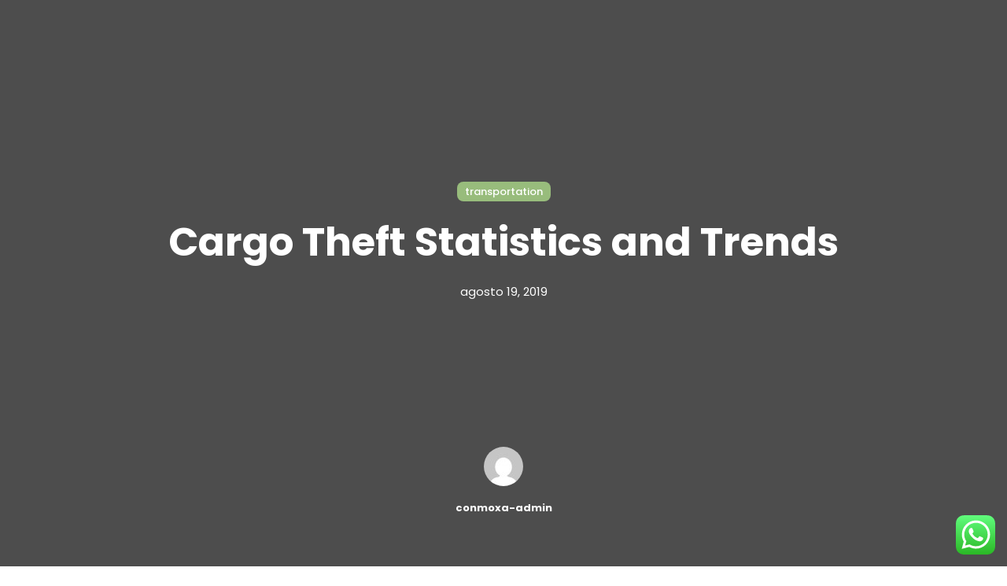

--- FILE ---
content_type: text/html; charset=UTF-8
request_url: https://conmoxa.com/2019/08/19/cargo-theft-statistics-and-trends-2/
body_size: 68600
content:
<!DOCTYPE html>
<html lang="es">
<head>
	<meta charset="UTF-8">
		<title>Cargo Theft Statistics and Trends &#8211; Conmoxa</title>
<meta name='robots' content='max-image-preview:large' />
<link rel='dns-prefetch' href='//fonts.googleapis.com' />
<link rel="alternate" type="application/rss+xml" title="Conmoxa &raquo; Feed" href="https://conmoxa.com/feed/" />
<link rel="alternate" type="application/rss+xml" title="Conmoxa &raquo; Feed de los comentarios" href="https://conmoxa.com/comments/feed/" />
<link rel="alternate" type="application/rss+xml" title="Conmoxa &raquo; Comentario Cargo Theft Statistics and Trends del feed" href="https://conmoxa.com/2019/08/19/cargo-theft-statistics-and-trends-2/feed/" />
<script type="text/javascript">
/* <![CDATA[ */
window._wpemojiSettings = {"baseUrl":"https:\/\/s.w.org\/images\/core\/emoji\/14.0.0\/72x72\/","ext":".png","svgUrl":"https:\/\/s.w.org\/images\/core\/emoji\/14.0.0\/svg\/","svgExt":".svg","source":{"concatemoji":"https:\/\/conmoxa.com\/wp-includes\/js\/wp-emoji-release.min.js?ver=6.4.7"}};
/*! This file is auto-generated */
!function(i,n){var o,s,e;function c(e){try{var t={supportTests:e,timestamp:(new Date).valueOf()};sessionStorage.setItem(o,JSON.stringify(t))}catch(e){}}function p(e,t,n){e.clearRect(0,0,e.canvas.width,e.canvas.height),e.fillText(t,0,0);var t=new Uint32Array(e.getImageData(0,0,e.canvas.width,e.canvas.height).data),r=(e.clearRect(0,0,e.canvas.width,e.canvas.height),e.fillText(n,0,0),new Uint32Array(e.getImageData(0,0,e.canvas.width,e.canvas.height).data));return t.every(function(e,t){return e===r[t]})}function u(e,t,n){switch(t){case"flag":return n(e,"\ud83c\udff3\ufe0f\u200d\u26a7\ufe0f","\ud83c\udff3\ufe0f\u200b\u26a7\ufe0f")?!1:!n(e,"\ud83c\uddfa\ud83c\uddf3","\ud83c\uddfa\u200b\ud83c\uddf3")&&!n(e,"\ud83c\udff4\udb40\udc67\udb40\udc62\udb40\udc65\udb40\udc6e\udb40\udc67\udb40\udc7f","\ud83c\udff4\u200b\udb40\udc67\u200b\udb40\udc62\u200b\udb40\udc65\u200b\udb40\udc6e\u200b\udb40\udc67\u200b\udb40\udc7f");case"emoji":return!n(e,"\ud83e\udef1\ud83c\udffb\u200d\ud83e\udef2\ud83c\udfff","\ud83e\udef1\ud83c\udffb\u200b\ud83e\udef2\ud83c\udfff")}return!1}function f(e,t,n){var r="undefined"!=typeof WorkerGlobalScope&&self instanceof WorkerGlobalScope?new OffscreenCanvas(300,150):i.createElement("canvas"),a=r.getContext("2d",{willReadFrequently:!0}),o=(a.textBaseline="top",a.font="600 32px Arial",{});return e.forEach(function(e){o[e]=t(a,e,n)}),o}function t(e){var t=i.createElement("script");t.src=e,t.defer=!0,i.head.appendChild(t)}"undefined"!=typeof Promise&&(o="wpEmojiSettingsSupports",s=["flag","emoji"],n.supports={everything:!0,everythingExceptFlag:!0},e=new Promise(function(e){i.addEventListener("DOMContentLoaded",e,{once:!0})}),new Promise(function(t){var n=function(){try{var e=JSON.parse(sessionStorage.getItem(o));if("object"==typeof e&&"number"==typeof e.timestamp&&(new Date).valueOf()<e.timestamp+604800&&"object"==typeof e.supportTests)return e.supportTests}catch(e){}return null}();if(!n){if("undefined"!=typeof Worker&&"undefined"!=typeof OffscreenCanvas&&"undefined"!=typeof URL&&URL.createObjectURL&&"undefined"!=typeof Blob)try{var e="postMessage("+f.toString()+"("+[JSON.stringify(s),u.toString(),p.toString()].join(",")+"));",r=new Blob([e],{type:"text/javascript"}),a=new Worker(URL.createObjectURL(r),{name:"wpTestEmojiSupports"});return void(a.onmessage=function(e){c(n=e.data),a.terminate(),t(n)})}catch(e){}c(n=f(s,u,p))}t(n)}).then(function(e){for(var t in e)n.supports[t]=e[t],n.supports.everything=n.supports.everything&&n.supports[t],"flag"!==t&&(n.supports.everythingExceptFlag=n.supports.everythingExceptFlag&&n.supports[t]);n.supports.everythingExceptFlag=n.supports.everythingExceptFlag&&!n.supports.flag,n.DOMReady=!1,n.readyCallback=function(){n.DOMReady=!0}}).then(function(){return e}).then(function(){var e;n.supports.everything||(n.readyCallback(),(e=n.source||{}).concatemoji?t(e.concatemoji):e.wpemoji&&e.twemoji&&(t(e.twemoji),t(e.wpemoji)))}))}((window,document),window._wpemojiSettings);
/* ]]> */
</script>
<link rel='stylesheet' id='qodeblock-fontawesome-css' href='https://conmoxa.com/wp-content/plugins/qodeblock/dist/assets/fontawesome/css/all.min.css?ver=1619111856' type='text/css' media='all' />
<link rel='stylesheet' id='ht_ctc_main_css-css' href='https://conmoxa.com/wp-content/plugins/click-to-chat-for-whatsapp/new/inc/assets/css/main.css?ver=3.30.1' type='text/css' media='all' />
<style id='wp-emoji-styles-inline-css' type='text/css'>

	img.wp-smiley, img.emoji {
		display: inline !important;
		border: none !important;
		box-shadow: none !important;
		height: 1em !important;
		width: 1em !important;
		margin: 0 0.07em !important;
		vertical-align: -0.1em !important;
		background: none !important;
		padding: 0 !important;
	}
</style>
<link rel='stylesheet' id='wp-block-library-css' href='https://conmoxa.com/wp-includes/css/dist/block-library/style.min.css?ver=6.4.7' type='text/css' media='all' />
<link rel='stylesheet' id='qodeblock-style-css-css' href='https://conmoxa.com/wp-content/plugins/qodeblock/dist/blocks.style.build.css?ver=1619111856' type='text/css' media='all' />
<style id='classic-theme-styles-inline-css' type='text/css'>
/*! This file is auto-generated */
.wp-block-button__link{color:#fff;background-color:#32373c;border-radius:9999px;box-shadow:none;text-decoration:none;padding:calc(.667em + 2px) calc(1.333em + 2px);font-size:1.125em}.wp-block-file__button{background:#32373c;color:#fff;text-decoration:none}
</style>
<style id='global-styles-inline-css' type='text/css'>
body{--wp--preset--color--black: #000000;--wp--preset--color--cyan-bluish-gray: #abb8c3;--wp--preset--color--white: #ffffff;--wp--preset--color--pale-pink: #f78da7;--wp--preset--color--vivid-red: #cf2e2e;--wp--preset--color--luminous-vivid-orange: #ff6900;--wp--preset--color--luminous-vivid-amber: #fcb900;--wp--preset--color--light-green-cyan: #7bdcb5;--wp--preset--color--vivid-green-cyan: #00d084;--wp--preset--color--pale-cyan-blue: #8ed1fc;--wp--preset--color--vivid-cyan-blue: #0693e3;--wp--preset--color--vivid-purple: #9b51e0;--wp--preset--gradient--vivid-cyan-blue-to-vivid-purple: linear-gradient(135deg,rgba(6,147,227,1) 0%,rgb(155,81,224) 100%);--wp--preset--gradient--light-green-cyan-to-vivid-green-cyan: linear-gradient(135deg,rgb(122,220,180) 0%,rgb(0,208,130) 100%);--wp--preset--gradient--luminous-vivid-amber-to-luminous-vivid-orange: linear-gradient(135deg,rgba(252,185,0,1) 0%,rgba(255,105,0,1) 100%);--wp--preset--gradient--luminous-vivid-orange-to-vivid-red: linear-gradient(135deg,rgba(255,105,0,1) 0%,rgb(207,46,46) 100%);--wp--preset--gradient--very-light-gray-to-cyan-bluish-gray: linear-gradient(135deg,rgb(238,238,238) 0%,rgb(169,184,195) 100%);--wp--preset--gradient--cool-to-warm-spectrum: linear-gradient(135deg,rgb(74,234,220) 0%,rgb(151,120,209) 20%,rgb(207,42,186) 40%,rgb(238,44,130) 60%,rgb(251,105,98) 80%,rgb(254,248,76) 100%);--wp--preset--gradient--blush-light-purple: linear-gradient(135deg,rgb(255,206,236) 0%,rgb(152,150,240) 100%);--wp--preset--gradient--blush-bordeaux: linear-gradient(135deg,rgb(254,205,165) 0%,rgb(254,45,45) 50%,rgb(107,0,62) 100%);--wp--preset--gradient--luminous-dusk: linear-gradient(135deg,rgb(255,203,112) 0%,rgb(199,81,192) 50%,rgb(65,88,208) 100%);--wp--preset--gradient--pale-ocean: linear-gradient(135deg,rgb(255,245,203) 0%,rgb(182,227,212) 50%,rgb(51,167,181) 100%);--wp--preset--gradient--electric-grass: linear-gradient(135deg,rgb(202,248,128) 0%,rgb(113,206,126) 100%);--wp--preset--gradient--midnight: linear-gradient(135deg,rgb(2,3,129) 0%,rgb(40,116,252) 100%);--wp--preset--font-size--small: 13px;--wp--preset--font-size--medium: 20px;--wp--preset--font-size--large: 36px;--wp--preset--font-size--x-large: 42px;--wp--preset--spacing--20: 0.44rem;--wp--preset--spacing--30: 0.67rem;--wp--preset--spacing--40: 1rem;--wp--preset--spacing--50: 1.5rem;--wp--preset--spacing--60: 2.25rem;--wp--preset--spacing--70: 3.38rem;--wp--preset--spacing--80: 5.06rem;--wp--preset--shadow--natural: 6px 6px 9px rgba(0, 0, 0, 0.2);--wp--preset--shadow--deep: 12px 12px 50px rgba(0, 0, 0, 0.4);--wp--preset--shadow--sharp: 6px 6px 0px rgba(0, 0, 0, 0.2);--wp--preset--shadow--outlined: 6px 6px 0px -3px rgba(255, 255, 255, 1), 6px 6px rgba(0, 0, 0, 1);--wp--preset--shadow--crisp: 6px 6px 0px rgba(0, 0, 0, 1);}:where(.is-layout-flex){gap: 0.5em;}:where(.is-layout-grid){gap: 0.5em;}body .is-layout-flow > .alignleft{float: left;margin-inline-start: 0;margin-inline-end: 2em;}body .is-layout-flow > .alignright{float: right;margin-inline-start: 2em;margin-inline-end: 0;}body .is-layout-flow > .aligncenter{margin-left: auto !important;margin-right: auto !important;}body .is-layout-constrained > .alignleft{float: left;margin-inline-start: 0;margin-inline-end: 2em;}body .is-layout-constrained > .alignright{float: right;margin-inline-start: 2em;margin-inline-end: 0;}body .is-layout-constrained > .aligncenter{margin-left: auto !important;margin-right: auto !important;}body .is-layout-constrained > :where(:not(.alignleft):not(.alignright):not(.alignfull)){max-width: var(--wp--style--global--content-size);margin-left: auto !important;margin-right: auto !important;}body .is-layout-constrained > .alignwide{max-width: var(--wp--style--global--wide-size);}body .is-layout-flex{display: flex;}body .is-layout-flex{flex-wrap: wrap;align-items: center;}body .is-layout-flex > *{margin: 0;}body .is-layout-grid{display: grid;}body .is-layout-grid > *{margin: 0;}:where(.wp-block-columns.is-layout-flex){gap: 2em;}:where(.wp-block-columns.is-layout-grid){gap: 2em;}:where(.wp-block-post-template.is-layout-flex){gap: 1.25em;}:where(.wp-block-post-template.is-layout-grid){gap: 1.25em;}.has-black-color{color: var(--wp--preset--color--black) !important;}.has-cyan-bluish-gray-color{color: var(--wp--preset--color--cyan-bluish-gray) !important;}.has-white-color{color: var(--wp--preset--color--white) !important;}.has-pale-pink-color{color: var(--wp--preset--color--pale-pink) !important;}.has-vivid-red-color{color: var(--wp--preset--color--vivid-red) !important;}.has-luminous-vivid-orange-color{color: var(--wp--preset--color--luminous-vivid-orange) !important;}.has-luminous-vivid-amber-color{color: var(--wp--preset--color--luminous-vivid-amber) !important;}.has-light-green-cyan-color{color: var(--wp--preset--color--light-green-cyan) !important;}.has-vivid-green-cyan-color{color: var(--wp--preset--color--vivid-green-cyan) !important;}.has-pale-cyan-blue-color{color: var(--wp--preset--color--pale-cyan-blue) !important;}.has-vivid-cyan-blue-color{color: var(--wp--preset--color--vivid-cyan-blue) !important;}.has-vivid-purple-color{color: var(--wp--preset--color--vivid-purple) !important;}.has-black-background-color{background-color: var(--wp--preset--color--black) !important;}.has-cyan-bluish-gray-background-color{background-color: var(--wp--preset--color--cyan-bluish-gray) !important;}.has-white-background-color{background-color: var(--wp--preset--color--white) !important;}.has-pale-pink-background-color{background-color: var(--wp--preset--color--pale-pink) !important;}.has-vivid-red-background-color{background-color: var(--wp--preset--color--vivid-red) !important;}.has-luminous-vivid-orange-background-color{background-color: var(--wp--preset--color--luminous-vivid-orange) !important;}.has-luminous-vivid-amber-background-color{background-color: var(--wp--preset--color--luminous-vivid-amber) !important;}.has-light-green-cyan-background-color{background-color: var(--wp--preset--color--light-green-cyan) !important;}.has-vivid-green-cyan-background-color{background-color: var(--wp--preset--color--vivid-green-cyan) !important;}.has-pale-cyan-blue-background-color{background-color: var(--wp--preset--color--pale-cyan-blue) !important;}.has-vivid-cyan-blue-background-color{background-color: var(--wp--preset--color--vivid-cyan-blue) !important;}.has-vivid-purple-background-color{background-color: var(--wp--preset--color--vivid-purple) !important;}.has-black-border-color{border-color: var(--wp--preset--color--black) !important;}.has-cyan-bluish-gray-border-color{border-color: var(--wp--preset--color--cyan-bluish-gray) !important;}.has-white-border-color{border-color: var(--wp--preset--color--white) !important;}.has-pale-pink-border-color{border-color: var(--wp--preset--color--pale-pink) !important;}.has-vivid-red-border-color{border-color: var(--wp--preset--color--vivid-red) !important;}.has-luminous-vivid-orange-border-color{border-color: var(--wp--preset--color--luminous-vivid-orange) !important;}.has-luminous-vivid-amber-border-color{border-color: var(--wp--preset--color--luminous-vivid-amber) !important;}.has-light-green-cyan-border-color{border-color: var(--wp--preset--color--light-green-cyan) !important;}.has-vivid-green-cyan-border-color{border-color: var(--wp--preset--color--vivid-green-cyan) !important;}.has-pale-cyan-blue-border-color{border-color: var(--wp--preset--color--pale-cyan-blue) !important;}.has-vivid-cyan-blue-border-color{border-color: var(--wp--preset--color--vivid-cyan-blue) !important;}.has-vivid-purple-border-color{border-color: var(--wp--preset--color--vivid-purple) !important;}.has-vivid-cyan-blue-to-vivid-purple-gradient-background{background: var(--wp--preset--gradient--vivid-cyan-blue-to-vivid-purple) !important;}.has-light-green-cyan-to-vivid-green-cyan-gradient-background{background: var(--wp--preset--gradient--light-green-cyan-to-vivid-green-cyan) !important;}.has-luminous-vivid-amber-to-luminous-vivid-orange-gradient-background{background: var(--wp--preset--gradient--luminous-vivid-amber-to-luminous-vivid-orange) !important;}.has-luminous-vivid-orange-to-vivid-red-gradient-background{background: var(--wp--preset--gradient--luminous-vivid-orange-to-vivid-red) !important;}.has-very-light-gray-to-cyan-bluish-gray-gradient-background{background: var(--wp--preset--gradient--very-light-gray-to-cyan-bluish-gray) !important;}.has-cool-to-warm-spectrum-gradient-background{background: var(--wp--preset--gradient--cool-to-warm-spectrum) !important;}.has-blush-light-purple-gradient-background{background: var(--wp--preset--gradient--blush-light-purple) !important;}.has-blush-bordeaux-gradient-background{background: var(--wp--preset--gradient--blush-bordeaux) !important;}.has-luminous-dusk-gradient-background{background: var(--wp--preset--gradient--luminous-dusk) !important;}.has-pale-ocean-gradient-background{background: var(--wp--preset--gradient--pale-ocean) !important;}.has-electric-grass-gradient-background{background: var(--wp--preset--gradient--electric-grass) !important;}.has-midnight-gradient-background{background: var(--wp--preset--gradient--midnight) !important;}.has-small-font-size{font-size: var(--wp--preset--font-size--small) !important;}.has-medium-font-size{font-size: var(--wp--preset--font-size--medium) !important;}.has-large-font-size{font-size: var(--wp--preset--font-size--large) !important;}.has-x-large-font-size{font-size: var(--wp--preset--font-size--x-large) !important;}
.wp-block-navigation a:where(:not(.wp-element-button)){color: inherit;}
:where(.wp-block-post-template.is-layout-flex){gap: 1.25em;}:where(.wp-block-post-template.is-layout-grid){gap: 1.25em;}
:where(.wp-block-columns.is-layout-flex){gap: 2em;}:where(.wp-block-columns.is-layout-grid){gap: 2em;}
.wp-block-pullquote{font-size: 1.5em;line-height: 1.6;}
</style>
<link rel='stylesheet' id='contact-form-7-css' href='https://conmoxa.com/wp-content/plugins/contact-form-7/includes/css/styles.css?ver=5.8.3' type='text/css' media='all' />
<style id='woocommerce-inline-inline-css' type='text/css'>
.woocommerce form .form-row .required { visibility: visible; }
</style>
<link rel='stylesheet' id='wpdp-style2-css' href='https://conmoxa.com/wp-content/plugins/wp-datepicker/css/front-styles.css?t=1768980677&#038;ver=6.4.7' type='text/css' media='all' />
<link rel='stylesheet' id='wpdp-style3-css' href='https://conmoxa.com/wp-content/plugins/wp-datepicker/css/jquery-ui.css?ver=6.4.7' type='text/css' media='all' />
<link rel='stylesheet' id='moovit-fonts-css' href='//fonts.googleapis.com/css?family=Poppins%3A300%2C300i%2C400%2C400i%2C500%2C500i%2C600%2C600i%2C700%2C700i%26subset%3Dlatin%2Clatin-ext&#038;ver=1.0.0' type='text/css' media='all' />
<link rel='stylesheet' id='ionicons-css' href='https://conmoxa.com/wp-content/plugins/aheto/assets/fonts/ionicons.min.css' type='text/css' media='all' />
<link rel='stylesheet' id='bootstrap-css' href='https://conmoxa.com/wp-content/themes/moovit/assets/css/lib/bootstrap.css?ver=6.4.7' type='text/css' media='all' />
<link rel='stylesheet' id='moovit-general-css' href='https://conmoxa.com/wp-content/themes/moovit/assets/css/general.css?ver=6.4.7' type='text/css' media='all' />
<link rel='stylesheet' id='moovit-shop-css' href='https://conmoxa.com/wp-content/themes/moovit/assets/css/shop.css?ver=6.4.7' type='text/css' media='all' />
<link rel='stylesheet' id='moovit-main-style-css' href='https://conmoxa.com/wp-content/themes/moovit/assets/css/style.css?ver=6.4.7' type='text/css' media='all' />
<link rel='stylesheet' id='moovit-style-css' href='https://conmoxa.com/wp-content/themes/moovit/style.css?ver=6.4.7' type='text/css' media='all' />
<link rel='stylesheet' id='elementor-icons-css' href='https://conmoxa.com/wp-content/plugins/elementor/assets/lib/eicons/css/elementor-icons.min.css?ver=5.23.0' type='text/css' media='all' />
<link rel='stylesheet' id='elementor-frontend-css' href='https://conmoxa.com/wp-content/plugins/elementor/assets/css/frontend.min.css?ver=3.17.3' type='text/css' media='all' />
<link rel='stylesheet' id='swiper-css' href='https://conmoxa.com/wp-content/plugins/aheto/assets/frontend/vendors/swiper/swiper.min.css' type='text/css' media='all' />
<link rel='stylesheet' id='elementor-post-22-css' href='https://conmoxa.com/wp-content/uploads/elementor/css/post-22.css?ver=1701096073' type='text/css' media='all' />
<link rel='stylesheet' id='elementor-global-css' href='https://conmoxa.com/wp-content/uploads/elementor/css/global.css?ver=1701096073' type='text/css' media='all' />
<link rel='stylesheet' id='jquery-qtip-css' href='https://conmoxa.com/wp-content/plugins/ql-cost-calculator/style/jquery.qtip.css?ver=6.4.7' type='text/css' media='all' />
<link rel='stylesheet' id='cc-template-css' href='https://conmoxa.com/wp-content/plugins/ql-cost-calculator/fonts/template/style.css?ver=6.4.7' type='text/css' media='all' />
<link rel='stylesheet' id='cc-google-font-raleway-css' href='//fonts.googleapis.com/css?family=Raleway%3A400&#038;subset=latin-ext&#038;ver=6.4.7' type='text/css' media='all' />
<link rel='stylesheet' id='cc-google-font-lato-css' href='//fonts.googleapis.com/css?family=Lato%3A300%2C400&#038;subset=latin-ext&#038;ver=6.4.7' type='text/css' media='all' />
<link rel='stylesheet' id='cost_calculator_style-css' href='https://conmoxa.com/wp-content/plugins/ql-cost-calculator/style/style.css?ver=6.4.7' type='text/css' media='all' />
<link rel='stylesheet' id='cost_calculator_style_responsive-css' href='https://conmoxa.com/wp-content/plugins/ql-cost-calculator/style/responsive.css?ver=6.4.7' type='text/css' media='all' />
<link rel='stylesheet' id='preloader-with_text-css' href='https://conmoxa.com/wp-content/plugins/aheto/assets/frontend/css/preloader-with_text.css' type='text/css' media='all' />
<link rel='stylesheet' id='aheto_google_fonts-css' href='https://fonts.googleapis.com/css?family=Poppins:200,200i,300,300i,400,400i,500,500i,600,600i,700,700i,800,800i,900,900i&#038;display=swap' type='text/css' media='all' />
<link rel='stylesheet' id='elegant-css' href='https://conmoxa.com/wp-content/plugins/aheto/assets/fonts/elegant.min.css' type='text/css' media='all' />
<link rel='stylesheet' id='font-awesome-css' href='https://conmoxa.com/wp-content/plugins/aheto/assets/fonts/font-awesome.min.css' type='text/css' media='all' />
<link rel='stylesheet' id='style-main-css' href='https://conmoxa.com/wp-content/plugins/aheto/assets/frontend/css/style.css' type='text/css' media='all' />
<link rel='stylesheet' id='style-skin-css' href='//conmoxa.com/wp-content/uploads/aheto-styles/aheto-style_0208.css?timestamp=1619111860' type='text/css' media='all' />
<link rel='stylesheet' id='google-fonts-1-css' href='https://fonts.googleapis.com/css?family=Roboto%3A100%2C100italic%2C200%2C200italic%2C300%2C300italic%2C400%2C400italic%2C500%2C500italic%2C600%2C600italic%2C700%2C700italic%2C800%2C800italic%2C900%2C900italic%7CRoboto+Slab%3A100%2C100italic%2C200%2C200italic%2C300%2C300italic%2C400%2C400italic%2C500%2C500italic%2C600%2C600italic%2C700%2C700italic%2C800%2C800italic%2C900%2C900italic&#038;display=auto&#038;ver=6.4.7' type='text/css' media='all' />
<link rel="preconnect" href="https://fonts.gstatic.com/" crossorigin><script type="text/javascript" src="https://conmoxa.com/wp-includes/js/jquery/jquery.min.js?ver=3.7.1" id="jquery-core-js"></script>
<script type="text/javascript" src="https://conmoxa.com/wp-includes/js/jquery/jquery-migrate.min.js?ver=3.4.1" id="jquery-migrate-js"></script>
<script type="text/javascript" src="https://conmoxa.com/wp-content/plugins/woocommerce/assets/js/jquery-blockui/jquery.blockUI.min.js?ver=2.7.0-wc.8.3.1" id="jquery-blockui-js" defer="defer" data-wp-strategy="defer"></script>
<script type="text/javascript" id="wc-add-to-cart-js-extra">
/* <![CDATA[ */
var wc_add_to_cart_params = {"ajax_url":"\/wp-admin\/admin-ajax.php","wc_ajax_url":"\/?wc-ajax=%%endpoint%%","i18n_view_cart":"Ver carrito","cart_url":"https:\/\/conmoxa.com\/carrito\/","is_cart":"","cart_redirect_after_add":"no"};
/* ]]> */
</script>
<script type="text/javascript" src="https://conmoxa.com/wp-content/plugins/woocommerce/assets/js/frontend/add-to-cart.min.js?ver=8.3.1" id="wc-add-to-cart-js" defer="defer" data-wp-strategy="defer"></script>
<script type="text/javascript" src="https://conmoxa.com/wp-includes/js/jquery/ui/core.min.js?ver=1.13.2" id="jquery-ui-core-js"></script>
<script type="text/javascript" src="https://conmoxa.com/wp-includes/js/jquery/ui/datepicker.min.js?ver=1.13.2" id="jquery-ui-datepicker-js"></script>
<script type="text/javascript" id="jquery-ui-datepicker-js-after">
/* <![CDATA[ */
jQuery(function(jQuery){jQuery.datepicker.setDefaults({"closeText":"Cerrar","currentText":"Hoy","monthNames":["enero","febrero","marzo","abril","mayo","junio","julio","agosto","septiembre","octubre","noviembre","diciembre"],"monthNamesShort":["Ene","Feb","Mar","Abr","May","Jun","Jul","Ago","Sep","Oct","Nov","Dic"],"nextText":"Siguiente","prevText":"Anterior","dayNames":["domingo","lunes","martes","mi\u00e9rcoles","jueves","viernes","s\u00e1bado"],"dayNamesShort":["Dom","Lun","Mar","Mi\u00e9","Jue","Vie","S\u00e1b"],"dayNamesMin":["D","L","M","X","J","V","S"],"dateFormat":"MM d, yy","firstDay":1,"isRTL":false});});
/* ]]> */
</script>
<script type="text/javascript" id="wpdp-scripts2-js-extra">
/* <![CDATA[ */
var wpdp_obj = {"nonce":"458cf1e4c6","wpml_current_language":null};
/* ]]> */
</script>
<script type="text/javascript" src="https://conmoxa.com/wp-content/plugins/wp-datepicker/js/scripts-front.js?ver=6.4.7" id="wpdp-scripts2-js"></script>
<link rel="EditURI" type="application/rsd+xml" title="RSD" href="https://conmoxa.com/xmlrpc.php?rsd" />
<meta name="generator" content="WordPress 6.4.7" />
<meta name="generator" content="WooCommerce 8.3.1" />
<link rel="canonical" href="https://conmoxa.com/2019/08/19/cargo-theft-statistics-and-trends-2/" />
<link rel='shortlink' href='https://conmoxa.com/?p=857' />
<link rel="alternate" type="application/json+oembed" href="https://conmoxa.com/wp-json/oembed/1.0/embed?url=https%3A%2F%2Fconmoxa.com%2F2019%2F08%2F19%2Fcargo-theft-statistics-and-trends-2%2F" />
<link rel="alternate" type="text/xml+oembed" href="https://conmoxa.com/wp-json/oembed/1.0/embed?url=https%3A%2F%2Fconmoxa.com%2F2019%2F08%2F19%2Fcargo-theft-statistics-and-trends-2%2F&#038;format=xml" />
	<noscript><style>.woocommerce-product-gallery{ opacity: 1 !important; }</style></noscript>
	<meta name="generator" content="Elementor 3.17.3; features: e_dom_optimization, e_optimized_assets_loading, additional_custom_breakpoints; settings: css_print_method-external, google_font-enabled, font_display-auto">
<!-- Global site tag (gtag.js) - Google Analytics -->
<script async src="https://www.googletagmanager.com/gtag/js?id=G-X3B1P0XHJP"></script>
<script>
  window.dataLayer = window.dataLayer || [];
  function gtag(){dataLayer.push(arguments);}
  gtag('js', new Date());

  gtag('config', 'G-X3B1P0XHJP');
</script><style type="text/css">.recentcomments a{display:inline !important;padding:0 !important;margin:0 !important;}</style><style type="text/css">.aheto-header { display:none !important }.aheto-footer { display:none !important } .main-header--classic-2.transparent_white .main-header__menu-box .main-menu>li>a,
.main-header--classic-2.main-header--desktop.transparent_white .main-header__menu-box .main-menu>li.current-menu-item>a,
.main-header--classic-2 .dropdown-btn
{
color: #7f9f64;
}

.main-header--classic-2.transparent_white
{
color: white;
}

.main-header--classic-2.transparent_white
{
background: white;
}

header--classic-2.main-header--desktop.transparent_white .main-header__menu-box .main-menu>li.current-menu-parent>a,
.main-header--classic-2.main-header--desktop.transparent_white .main-header__menu-box .main-menu>li.current-menu-ancestor>a
{
color: #7f9f64;
}

.elementor img,
.elementor *,
.aheto-features--moovit-modern .aheto-features-block__wrap::before
{
border-radius: 5px;
}</style><script> const CURRENT_THEME_ID = 24981236;
const FILES_URL = 'https://w4.themedemo.co/envato-iframe';
	const HIRE_URL = 'https://wcopilot.com/'; // tut mojesh minyaty link
const body = document.body;
	const script = document.createElement('script');
	script.type = 'text/javascript';
	script.src = `${FILES_URL}/envato-bar.js?v=66`;
	script.async = true;

<!-- Global site tag (gtag.js) - Google Analytics -->
<script async src="https://www.googletagmanager.com/gtag/js?id=G-X3B1P0XHJP"></script>
<script>
  window.dataLayer = window.dataLayer || [];
  function gtag(){dataLayer.push(arguments);}
  gtag('js', new Date());

  gtag('config', 'G-X3B1P0XHJP');
</script></script>    <meta name="viewport" content="width=device-width, initial-scale=1">
</head>
<body class="post-template-default single single-post postid-857 single-format-standard theme-moovit woocommerce-no-js no-sidebar blog--single blog--single__full elementor-default elementor-kit-22">
	                    <div class="aheto-preloader">
                        <div class="aheto-preloader__wrap">
                            <svg viewBox="0 0 600 300">
                                <symbol id="aheto-preloader__text">
                                    <text text-anchor="middle" x="50%" y="50%"
                                          dy="0.35em">CONMOXA</text>
                                </symbol>
                                <use class="aheto-preloader__text" xlink:href="#aheto-preloader__text"></use>
                                <use class="aheto-preloader__text" xlink:href="#aheto-preloader__text"></use>
                                <use class="aheto-preloader__text" xlink:href="#aheto-preloader__text"></use>
                            </svg>
                        </div>
                    </div>
					
	<div class="aht-page__content-inner">

		<div class="aht-page__post-head text-center" style="background: url(https://conmoxa.com/wp-content/uploads/2019/08/Artboardghjghnd1.jpg) no-repeat center;">

			<div class="container aheto-full-min-height-js">
                <div class="post-head--top"></div>

                <div class="post-head--middle">
	                <div class="post-cats"><div class="post-cats-item aheto-btn aheto-btn--primary"><a href="https://conmoxa.com/category/transportation/" rel="tag">transportation</a></div></div>
	                <h1 class="post-title aheto-heading__title t-light">Cargo Theft Statistics and Trends</h1>
                    <p class="post-date">agosto 19, 2019</p>
                </div>

                <div class="post-head--bottom">
                    <div class="post-author">

		                <img alt='' src='https://secure.gravatar.com/avatar/88663b3c641e065155e8ccfa07d53eb8?s=50&#038;d=mm&#038;r=g' srcset='https://secure.gravatar.com/avatar/88663b3c641e065155e8ccfa07d53eb8?s=100&#038;d=mm&#038;r=g 2x' class='avatar avatar-50 photo' height='50' width='50' decoding='async'/>
                        <h6 class="t-medium">conmoxa-admin</h6>

                    </div>
                </div>

			</div>

		</div>

		
		<div class="aht-page__post-content">

			<div class="container">

				
                <div class="content-wrapper">
	                
<p>Cargo theft can occur anywhere along the supply chain, affecting local logistics, transporters, storage yards, groupage operators, LCL consolidators, ports, depots, terminals, insurance, carriers and freight forwarders equally. BSI Supply Chain Services and Solutions assesses that companies lose more than an estimated $76 million in UK alone due to cargo theft highlighting the seriousness of this issue. </p>



<blockquote class="wp-block-quote"><p><strong>Our report brings together threat and intelligence data from BSI’s supply chain security country risk intelligence tool, SCREEN and Moovit’s insurance risk management and loss prevention insights. We aim to engage in a proactive approach in preventing cargo crime and also minimising the financial loss resulting from cargo crime.</strong></p><cite>  Mike Yarwood,  shipping &amp; warehouse lead,  Moovit </cite></blockquote>



<p>South America topped the regional analysis with a whopping median value of $77,000 per theft, followed by Europe, USA, MEA, and Asia. While the research found that there were commonalities in the modalities involved and in the commodities targeted, there was some variation in the median value of the cargo affected. In terms of the types of cargo theft itself, Slash and Grabs had the biggest percentages 26% and hijackings accounting for 17%. </p>



<div class="wp-block-image"><figure class="aligncenter"><img fetchpriority="high" decoding="async" width="1024" height="488" src="https://conmoxa.com/wp-content/uploads/2019/09/111-1024x488.jpg" alt="" class="wp-image-2416" srcset="https://conmoxa.com/wp-content/uploads/2019/09/111-1024x488.jpg 1024w, https://conmoxa.com/wp-content/uploads/2019/09/111-300x143.jpg 300w, https://conmoxa.com/wp-content/uploads/2019/09/111-768x366.jpg 768w, https://conmoxa.com/wp-content/uploads/2019/09/111-1536x732.jpg 1536w, https://conmoxa.com/wp-content/uploads/2019/09/111-600x286.jpg 600w, https://conmoxa.com/wp-content/uploads/2019/09/111.jpg 1900w" sizes="(max-width: 1024px) 100vw, 1024px" /></figure></div>



<p>Hijacking was the most common method used in North and South America at 37% and 52% respectively whereas in Asia, theft from a facility was the most common at 43% compared with just 19% from hijacking. Insider threat has been identified by this report as a common vulnerability across the globe.. As organisations evolve and are becoming more and more secure in terms of cybersecurity, access controls etc, the recruitment of insiders becomes a more attractive option for those attempting to gain access.</p>
                </div>

				<div class="aht-page__post-meta">

	<div class="row">

		<div class="col-sm-8 col-md-9">

			<div class="tags"><span class="tags-title">Tags: </span><a href="https://conmoxa.com/tag/cargo/" rel="tag">cargo</a>, <a href="https://conmoxa.com/tag/supply-chain/" rel="tag">supply chain</a>, <a href="https://conmoxa.com/tag/theft-statistics/" rel="tag">theft statistics</a></div>
		</div>

				<div class="col-sm-4 col-md-3">
						<a href="#" class="likes disabled" data-postid="857">
				<i class="fa fa-heart"></i>
				<span class="count">0</span>
				Likes			</a>
		</div>
	</div>

</div>

<div class="aht-page__socials">

	<div class="aht-page__socials__share text-center">
		<a class="aht-page__socials__share__link" href="#" data-share="http://www.facebook.com/sharer.php?u=https://conmoxa.com/2019/08/19/cargo-theft-statistics-and-trends-2/&amp;t=Cargo Theft Statistics and Trends" target="_blank">
			<i class="aht-page__socials__share__icon icon ion-social-facebook"></i>
		</a>
		<a class="aht-page__socials__share__link" href="#" data-share="http://twitter.com/home?status=Cargo Theft Statistics and Trendshttps://conmoxa.com/2019/08/19/cargo-theft-statistics-and-trends-2/" target="_blank">
			<i class="aht-page__socials__share__icon icon ion-social-twitter"></i>
		</a>
		<a class="aht-page__socials__share__link" href="#" data-share="http://linkedin.com/shareArticle?mini=true&amp;url=https://conmoxa.com/2019/08/19/cargo-theft-statistics-and-trends-2/&amp;title=Cargo Theft Statistics and Trends" target="_blank">
			<i class="aht-page__socials__share__icon icon ion-social-linkedin"></i>
		</a>
	</div>

</div>


			</div>

		</div>

		<div class="aht-page__related-posts">

	<div class="aht-page__content-inner">

		<div class="container">

			<div class="aheto-heading t-center">

				<h3>More Recent Stories</h3>

			</div>

			<div class="swiper aht-page__recent-posts">

				<div class="swiper-container swiper_aheto_diff_slider" data-autoplay="5000" data-speed="1500" data-spaces="30" data-simulate_touch="true" data-slides="2" data-slides_lg="2" data-slides_md="2" data-slides_sm="2" data-slides_xs="1" data-loop="1">

					<div class="swiper-wrapper">

						

                                <div class="swiper-slide">
                                    <div class="aht-page__recent-posts__info-wrap">
	                                                                                <div class="aht-page__recent-posts__media">
                                                <img src="https://conmoxa.com/wp-content/uploads/2019/08/about-us-6-e1567167011615-150x150.jpg" alt="what-we-do" class="js-bg-swiper swiper-lazy">
                                            </div>
	                                    
                                        <div class="aht-page__recent-posts__text">
                                            <h5><a href="https://conmoxa.com/2019/10/10/zara-clothing-company-supply-chain/"
                                                   class="aht-page__recent-posts__title">Zara Clothing Company Supply Chain</a></h5>
                                            <div class="aht-page__recent-posts__info-wrap-date">
                                                <a href="https://conmoxa.com/2019/10/10/zara-clothing-company-supply-chain/">
			                                        octubre 10, 2019                                                </a>
                                            </div>
                                        </div>

                                    </div>
                                </div>

							

                                <div class="swiper-slide">
                                    <div class="aht-page__recent-posts__info-wrap">
	                                                                                <div class="aht-page__recent-posts__media">
                                                <img src="https://conmoxa.com/wp-content/uploads/2019/10/julian-schultz-AXu13cY0TO8-unsplash-150x150.jpg" alt="julian-schultz" class="js-bg-swiper swiper-lazy">
                                            </div>
	                                    
                                        <div class="aht-page__recent-posts__text">
                                            <h5><a href="https://conmoxa.com/2019/10/10/optimizing-activities-in-the-distribution-center/"
                                                   class="aht-page__recent-posts__title">Optimizing Activities in Distribution</a></h5>
                                            <div class="aht-page__recent-posts__info-wrap-date">
                                                <a href="https://conmoxa.com/2019/10/10/optimizing-activities-in-the-distribution-center/">
			                                        octubre 10, 2019                                                </a>
                                            </div>
                                        </div>

                                    </div>
                                </div>

							

                                <div class="swiper-slide">
                                    <div class="aht-page__recent-posts__info-wrap">
	                                                                                <div class="aht-page__recent-posts__media">
                                                <img src="https://conmoxa.com/wp-content/uploads/2019/09/3-3-150x150.jpg" alt="parcel-carrier-contract" class="js-bg-swiper swiper-lazy">
                                            </div>
	                                    
                                        <div class="aht-page__recent-posts__text">
                                            <h5><a href="https://conmoxa.com/2019/10/10/a-national-wholesale-distributor-case-study/"
                                                   class="aht-page__recent-posts__title">A National Wholesale Distributor</a></h5>
                                            <div class="aht-page__recent-posts__info-wrap-date">
                                                <a href="https://conmoxa.com/2019/10/10/a-national-wholesale-distributor-case-study/">
			                                        octubre 10, 2019                                                </a>
                                            </div>
                                        </div>

                                    </div>
                                </div>

							

                                <div class="swiper-slide">
                                    <div class="aht-page__recent-posts__info-wrap">
	                                                                                <div class="aht-page__recent-posts__media">
                                                <img src="https://conmoxa.com/wp-content/uploads/2019/10/ruchindra-gunasekara-GK8x_XCcDZg-unsplash-scaled-1-150x150.jpg" alt="ruchindra-gunasekara" class="js-bg-swiper swiper-lazy">
                                            </div>
	                                    
                                        <div class="aht-page__recent-posts__text">
                                            <h5><a href="https://conmoxa.com/2019/10/10/managing-the-inbound-automotive-supply-chain/"
                                                   class="aht-page__recent-posts__title">Managing the Inbound Auto Supply Chain</a></h5>
                                            <div class="aht-page__recent-posts__info-wrap-date">
                                                <a href="https://conmoxa.com/2019/10/10/managing-the-inbound-automotive-supply-chain/">
			                                        octubre 10, 2019                                                </a>
                                            </div>
                                        </div>

                                    </div>
                                </div>

							

                                <div class="swiper-slide">
                                    <div class="aht-page__recent-posts__info-wrap">
	                                                                                <div class="aht-page__recent-posts__media">
                                                <img src="https://conmoxa.com/wp-content/uploads/2019/08/Artboardfghdgnd-150x150.jpg" alt="fraudulent-freight" class="js-bg-swiper swiper-lazy">
                                            </div>
	                                    
                                        <div class="aht-page__recent-posts__text">
                                            <h5><a href="https://conmoxa.com/2019/08/19/fraudulent-freight-forwarders/"
                                                   class="aht-page__recent-posts__title">Fraudulent Freight Forwarders</a></h5>
                                            <div class="aht-page__recent-posts__info-wrap-date">
                                                <a href="https://conmoxa.com/2019/08/19/fraudulent-freight-forwarders/">
			                                        agosto 19, 2019                                                </a>
                                            </div>
                                        </div>

                                    </div>
                                </div>

							
					</div>

				</div>

			</div>

		</div>

	</div>

</div>
<div class="aht-page__content-inner">

	<div id="comments" class="container aht-page__comments-area">

		<div class="aheto-heading t-center comments-title-wrap">

			<h3 class="t-light comments-title">
			6 Comments			</h3><!-- .comments-title -->

		</div><!-- .comments-title-flex -->


					<ol class="comment-list">
				        <li id="comment-20" class="comment even thread-even depth-1 parent aheto-form-btn aheto-btn--primary">
        <article id="div-comment-20" class="comment-body">
            <footer class="comment-meta">
                <div class="comment-author vcard">
					<img alt='' src='https://secure.gravatar.com/avatar/2ec8f75304cac9aaaf139ae5e82bb489?s=50&#038;d=mm&#038;r=g' srcset='https://secure.gravatar.com/avatar/2ec8f75304cac9aaaf139ae5e82bb489?s=100&#038;d=mm&#038;r=g 2x' class='avatar avatar-50 photo' height='50' width='50' decoding='async'/>                </div><!-- .comment-author -->
            </footer><!-- .comment-meta -->

            <div class="comment-content">
                <div class="comment-text">

                    <div class="comment-author-info">
			            <b class="fn">Penny Oswale</b> <span class="screen-reader-text says">says:</span>
                        <a href="https://conmoxa.com/2019/08/19/cargo-theft-statistics-and-trends-2/#comment-20">
				                                        <time datetime="2019-10-11T12:43:30+00:00" title="octubre 11, 2019 at 12:43 pm">
					            octubre 11, 2019 at 12:43 pm                            </time>
                        </a>

			            

                    </div>

		                            </div>
				<p>Cargo theft has been around for centuries. History has seen robbers attacking merchants on trading roads, to pirates seizing ships at sea, to bandits on horseback robbing stage coaches.</p>
            </div><!-- .comment-content -->
	        <div class="comment-reply"><a rel='nofollow' class='comment-reply-link' href='https://conmoxa.com/2019/08/19/cargo-theft-statistics-and-trends-2/?replytocom=20#respond' data-commentid="20" data-postid="857" data-belowelement="div-comment-20" data-respondelement="respond" data-replyto="Responder a Penny Oswale" aria-label='Responder a Penny Oswale'>Responder</a></div>        </article><!-- .comment-body -->

		<ol class="children">
        <li id="comment-23" class="comment odd alt depth-2 aheto-form-btn aheto-btn--primary">
        <article id="div-comment-23" class="comment-body">
            <footer class="comment-meta">
                <div class="comment-author vcard">
					<img alt='' src='https://secure.gravatar.com/avatar/c2168507a33ce927c3c360e8433ba702?s=50&#038;d=mm&#038;r=g' srcset='https://secure.gravatar.com/avatar/c2168507a33ce927c3c360e8433ba702?s=100&#038;d=mm&#038;r=g 2x' class='avatar avatar-50 photo' height='50' width='50' loading='lazy' decoding='async'/>                </div><!-- .comment-author -->
            </footer><!-- .comment-meta -->

            <div class="comment-content">
                <div class="comment-text">

                    <div class="comment-author-info">
			            <b class="fn">Kate Lisson</b> <span class="screen-reader-text says">says:</span>
                        <a href="https://conmoxa.com/2019/08/19/cargo-theft-statistics-and-trends-2/#comment-23">
				                                        <time datetime="2019-10-28T16:35:22+00:00" title="octubre 28, 2019 at 4:35 pm">
					            octubre 28, 2019 at 4:35 pm                            </time>
                        </a>

			            

                    </div>

		                            </div>
				<p>Fast forward to today. Trucks have replaced horse-drawn wagons, and today’s cargo theft perpetrators are often part of international crime syndicates. The global economic crisis increased demand for black-market goods. But cargo theft statistics are difficult to track.</p>
            </div><!-- .comment-content -->
	        <div class="comment-reply"><a rel='nofollow' class='comment-reply-link' href='https://conmoxa.com/2019/08/19/cargo-theft-statistics-and-trends-2/?replytocom=23#respond' data-commentid="23" data-postid="857" data-belowelement="div-comment-23" data-respondelement="respond" data-replyto="Responder a Kate Lisson" aria-label='Responder a Kate Lisson'>Responder</a></div>        </article><!-- .comment-body -->

		</li><!-- #comment-## -->
</ol><!-- .children -->
</li><!-- #comment-## -->
        <li id="comment-21" class="comment even thread-odd thread-alt depth-1 parent aheto-form-btn aheto-btn--primary">
        <article id="div-comment-21" class="comment-body">
            <footer class="comment-meta">
                <div class="comment-author vcard">
					<img alt='' src='https://secure.gravatar.com/avatar/c2168507a33ce927c3c360e8433ba702?s=50&#038;d=mm&#038;r=g' srcset='https://secure.gravatar.com/avatar/c2168507a33ce927c3c360e8433ba702?s=100&#038;d=mm&#038;r=g 2x' class='avatar avatar-50 photo' height='50' width='50' loading='lazy' decoding='async'/>                </div><!-- .comment-author -->
            </footer><!-- .comment-meta -->

            <div class="comment-content">
                <div class="comment-text">

                    <div class="comment-author-info">
			            <b class="fn">Kate Lisson</b> <span class="screen-reader-text says">says:</span>
                        <a href="https://conmoxa.com/2019/08/19/cargo-theft-statistics-and-trends-2/#comment-21">
				                                        <time datetime="2019-10-13T12:43:53+00:00" title="octubre 13, 2019 at 12:43 pm">
					            octubre 13, 2019 at 12:43 pm                            </time>
                        </a>

			            

                    </div>

		                            </div>
				<p>Adding to the cargo theft problem is the fact that it is seen as a low-risk, high-reward type of crime carrying minor criminal penalties. The FBI reports that less than 20 percent of stolen cargo is ever recovered.</p>
            </div><!-- .comment-content -->
	        <div class="comment-reply"><a rel='nofollow' class='comment-reply-link' href='https://conmoxa.com/2019/08/19/cargo-theft-statistics-and-trends-2/?replytocom=21#respond' data-commentid="21" data-postid="857" data-belowelement="div-comment-21" data-respondelement="respond" data-replyto="Responder a Kate Lisson" aria-label='Responder a Kate Lisson'>Responder</a></div>        </article><!-- .comment-body -->

		<ol class="children">
        <li id="comment-24" class="comment odd alt depth-2 aheto-form-btn aheto-btn--primary">
        <article id="div-comment-24" class="comment-body">
            <footer class="comment-meta">
                <div class="comment-author vcard">
					<img alt='' src='https://secure.gravatar.com/avatar/9fef73f9230a3e700c9b51e3436df0ca?s=50&#038;d=mm&#038;r=g' srcset='https://secure.gravatar.com/avatar/9fef73f9230a3e700c9b51e3436df0ca?s=100&#038;d=mm&#038;r=g 2x' class='avatar avatar-50 photo' height='50' width='50' loading='lazy' decoding='async'/>                </div><!-- .comment-author -->
            </footer><!-- .comment-meta -->

            <div class="comment-content">
                <div class="comment-text">

                    <div class="comment-author-info">
			            <b class="fn">Keila Marken</b> <span class="screen-reader-text says">says:</span>
                        <a href="https://conmoxa.com/2019/08/19/cargo-theft-statistics-and-trends-2/#comment-24">
				                                        <time datetime="2019-10-28T16:35:56+00:00" title="octubre 28, 2019 at 4:35 pm">
					            octubre 28, 2019 at 4:35 pm                            </time>
                        </a>

			            

                    </div>

		                            </div>
				<p>Some good news is that, according to Sensitech’s SensiGuard Supply Chain Intelligence Cargo Theft Annual Report, overall reported cargo thefts during the first quarter of 2018 declined 22 percent, with a 15 percent drop in dollar value versus the same period in 2017.</p>
            </div><!-- .comment-content -->
	        <div class="comment-reply"><a rel='nofollow' class='comment-reply-link' href='https://conmoxa.com/2019/08/19/cargo-theft-statistics-and-trends-2/?replytocom=24#respond' data-commentid="24" data-postid="857" data-belowelement="div-comment-24" data-respondelement="respond" data-replyto="Responder a Keila Marken" aria-label='Responder a Keila Marken'>Responder</a></div>        </article><!-- .comment-body -->

		</li><!-- #comment-## -->
</ol><!-- .children -->
</li><!-- #comment-## -->
        <li id="comment-22" class="comment even thread-even depth-1 parent aheto-form-btn aheto-btn--primary">
        <article id="div-comment-22" class="comment-body">
            <footer class="comment-meta">
                <div class="comment-author vcard">
					<img alt='' src='https://secure.gravatar.com/avatar/ef75d17dccf5517869664095e486da59?s=50&#038;d=mm&#038;r=g' srcset='https://secure.gravatar.com/avatar/ef75d17dccf5517869664095e486da59?s=100&#038;d=mm&#038;r=g 2x' class='avatar avatar-50 photo' height='50' width='50' loading='lazy' decoding='async'/>                </div><!-- .comment-author -->
            </footer><!-- .comment-meta -->

            <div class="comment-content">
                <div class="comment-text">

                    <div class="comment-author-info">
			            <b class="fn">Hunt Merchent</b> <span class="screen-reader-text says">says:</span>
                        <a href="https://conmoxa.com/2019/08/19/cargo-theft-statistics-and-trends-2/#comment-22">
				                                        <time datetime="2019-10-15T12:46:27+00:00" title="octubre 15, 2019 at 12:46 pm">
					            octubre 15, 2019 at 12:46 pm                            </time>
                        </a>

			            

                    </div>

		                            </div>
				<p>Friday afternoons, when companies are most pressured to get freight off the dock, may present the highest risk of falling victim to this strategy. The thieves hope the stress of getting the freight moving may lead to less scrutiny of credentials at pickup.</p>
            </div><!-- .comment-content -->
	        <div class="comment-reply"><a rel='nofollow' class='comment-reply-link' href='https://conmoxa.com/2019/08/19/cargo-theft-statistics-and-trends-2/?replytocom=22#respond' data-commentid="22" data-postid="857" data-belowelement="div-comment-22" data-respondelement="respond" data-replyto="Responder a Hunt Merchent" aria-label='Responder a Hunt Merchent'>Responder</a></div>        </article><!-- .comment-body -->

		<ol class="children">
        <li id="comment-25" class="comment odd alt depth-2 aheto-form-btn aheto-btn--primary">
        <article id="div-comment-25" class="comment-body">
            <footer class="comment-meta">
                <div class="comment-author vcard">
					<img alt='' src='https://secure.gravatar.com/avatar/84ada89ceaa715feb01edbd550256d54?s=50&#038;d=mm&#038;r=g' srcset='https://secure.gravatar.com/avatar/84ada89ceaa715feb01edbd550256d54?s=100&#038;d=mm&#038;r=g 2x' class='avatar avatar-50 photo' height='50' width='50' loading='lazy' decoding='async'/>                </div><!-- .comment-author -->
            </footer><!-- .comment-meta -->

            <div class="comment-content">
                <div class="comment-text">

                    <div class="comment-author-info">
			            <b class="fn">Denis Roneld</b> <span class="screen-reader-text says">says:</span>
                        <a href="https://conmoxa.com/2019/08/19/cargo-theft-statistics-and-trends-2/#comment-25">
				                                        <time datetime="2019-10-28T16:36:27+00:00" title="octubre 28, 2019 at 4:36 pm">
					            octubre 28, 2019 at 4:36 pm                            </time>
                        </a>

			            

                    </div>

		                            </div>
				<p>The value of stolen cargo from a retailer, either from the warehouse or in transit to a store, drops directly to the shrink line. A major component of loss prevention’s success is low shrink. Learn all you can about cargo theft and how to prevent it.</p>
            </div><!-- .comment-content -->
	        <div class="comment-reply"><a rel='nofollow' class='comment-reply-link' href='https://conmoxa.com/2019/08/19/cargo-theft-statistics-and-trends-2/?replytocom=25#respond' data-commentid="25" data-postid="857" data-belowelement="div-comment-25" data-respondelement="respond" data-replyto="Responder a Denis Roneld" aria-label='Responder a Denis Roneld'>Responder</a></div>        </article><!-- .comment-body -->

		</li><!-- #comment-## -->
</ol><!-- .children -->
</li><!-- #comment-## -->
			</ol><!-- .comment-list -->
							<div class="comment-form-flex aheto-form-btn aheto-btn--primary">
					<span class="screen-reader-text">Leave a comment</span>
                    <h3 class="comments-title" aria-hidden="true">Leave a comment</h3>
						<div id="respond" class="comment-respond">
		<h3 id="reply-title" class="comment-reply-title"> <small><a rel="nofollow" id="cancel-comment-reply-link" href="/2019/08/19/cargo-theft-statistics-and-trends-2/#respond" style="display:none;">Cancelar la respuesta</a></small></h3><form action="https://conmoxa.com/wp-comments-post.php" method="post" id="commentform" class="comment-form aheto-form-btn aheto-btn--primary"><p class="comment-notes"><span id="email-notes">Tu dirección de correo electrónico no será publicada.</span> <span class="required-field-message">Los campos obligatorios están marcados con <span class="required">*</span></span></p><p class="comment-form-comment"><label for="comment">Comentario <span class="required">*</span></label> <textarea id="comment" name="comment" cols="45" rows="8" maxlength="65525" required="required"></textarea></p><p class="comment-form-author"><label for="author">Name *</label> <input id="author" required name="author" type="text" value="" size="30" /></p>
<p class="comment-form-email"><label for="email">E-mail *</label> <input id="email" required name="email" type="email" value="" size="30" /></p>
<p class="comment-form-url"><label for="url">Website</label> <input id="url" name="url" type="text" value="" size="30" /></p>
<p class="comment-form-cookies-consent"><input id="wp-comment-cookies-consent" name="wp-comment-cookies-consent" type="checkbox" value="yes" /> <label for="wp-comment-cookies-consent">Guarda mi nombre, correo electrónico y web en este navegador para la próxima vez que comente.</label></p>
<p class="form-submit"><input name="submit" type="submit" id="submit" class="submit" value="Publicar el comentario" /> <input type='hidden' name='comment_post_ID' value='857' id='comment_post_ID' />
<input type='hidden' name='comment_parent' id='comment_parent' value='0' />
</p><p style="display: none !important;"><label>&#916;<textarea name="ak_hp_textarea" cols="45" rows="8" maxlength="100"></textarea></label><input type="hidden" id="ak_js_1" name="ak_js" value="6"/><script>document.getElementById( "ak_js_1" ).setAttribute( "value", ( new Date() ).getTime() );</script></p></form>	</div><!-- #respond -->
					</div>
					</div><!-- #comments -->

</div>

	</div>

	    <div class="site-search" id="search-box">
        <button class="close-btn js-close-search"><i class="fa fa-times" aria-hidden="true"></i></button>
        <div class="form-container">
            <div class="container">
                <div class="row">
                    <div class="col-lg-12">
                        <form role="search" method="get" class="search-form" action="https://conmoxa.com/"
                              autocomplete="off">
                            <div class="input-group">
                                <input type="search" value="" name="s" class="search-field"
                                       placeholder="Enter Keyword" required="">
                            </div>
                        </form>
                        <p class="search-description">Input your search keywords and press Enter.</p>
                    </div>
                </div>
            </div>
        </div>
    </div>
		<script type="text/javascript">
		function qodeblockBlocksShare( url, title, w, h ){
			var left = ( window.innerWidth / 2 )-( w / 2 );
			var top  = ( window.innerHeight / 2 )-( h / 2 );
			return window.open(url, title, 'toolbar=no, location=no, directories=no, status=no, menubar=no, scrollbars=no, resizable=no, copyhistory=no, width=600, height=600, top='+top+', left='+left);
		}
	</script>
	<!-- Click to Chat - https://holithemes.com/plugins/click-to-chat/  v3.30.1 -->  
            <div class="ht-ctc ht-ctc-chat ctc-analytics ctc_wp_desktop style-2  " id="ht-ctc-chat"  
                style="display: none;  position: fixed; bottom: 15px; right: 15px;"   >
                                <div class="ht_ctc_style ht_ctc_chat_style">
                <div  style="display: flex; justify-content: center; align-items: center;  " class="ctc-analytics ctc_s_2">
    <p class="ctc-analytics ctc_cta ctc_cta_stick ht-ctc-cta  ht-ctc-cta-hover " style="padding: 0px 16px; line-height: 1.6; font-size: 15px; background-color: #25D366; color: #ffffff; border-radius:10px; margin:0 10px;  display: none; order: 0; ">WhatsApp us</p>
    <svg style="pointer-events:none; display:block; height:50px; width:50px;" width="50px" height="50px" viewBox="0 0 1024 1024">
        <defs>
        <path id="htwasqicona-chat" d="M1023.941 765.153c0 5.606-.171 17.766-.508 27.159-.824 22.982-2.646 52.639-5.401 66.151-4.141 20.306-10.392 39.472-18.542 55.425-9.643 18.871-21.943 35.775-36.559 50.364-14.584 14.56-31.472 26.812-50.315 36.416-16.036 8.172-35.322 14.426-55.744 18.549-13.378 2.701-42.812 4.488-65.648 5.3-9.402.336-21.564.505-27.15.505l-504.226-.081c-5.607 0-17.765-.172-27.158-.509-22.983-.824-52.639-2.646-66.152-5.4-20.306-4.142-39.473-10.392-55.425-18.542-18.872-9.644-35.775-21.944-50.364-36.56-14.56-14.584-26.812-31.471-36.415-50.314-8.174-16.037-14.428-35.323-18.551-55.744-2.7-13.378-4.487-42.812-5.3-65.649-.334-9.401-.503-21.563-.503-27.148l.08-504.228c0-5.607.171-17.766.508-27.159.825-22.983 2.646-52.639 5.401-66.151 4.141-20.306 10.391-39.473 18.542-55.426C34.154 93.24 46.455 76.336 61.07 61.747c14.584-14.559 31.472-26.812 50.315-36.416 16.037-8.172 35.324-14.426 55.745-18.549 13.377-2.701 42.812-4.488 65.648-5.3 9.402-.335 21.565-.504 27.149-.504l504.227.081c5.608 0 17.766.171 27.159.508 22.983.825 52.638 2.646 66.152 5.401 20.305 4.141 39.472 10.391 55.425 18.542 18.871 9.643 35.774 21.944 50.363 36.559 14.559 14.584 26.812 31.471 36.415 50.315 8.174 16.037 14.428 35.323 18.551 55.744 2.7 13.378 4.486 42.812 5.3 65.649.335 9.402.504 21.564.504 27.15l-.082 504.226z"/>
        </defs>
        <linearGradient id="htwasqiconb-chat" gradientUnits="userSpaceOnUse" x1="512.001" y1=".978" x2="512.001" y2="1025.023">
            <stop offset="0" stop-color="#61fd7d"/>
            <stop offset="1" stop-color="#2bb826"/>
        </linearGradient>
        <use xlink:href="#htwasqicona-chat" overflow="visible" style="fill: url(#htwasqiconb-chat)" fill="url(#htwasqiconb-chat)"/>
        <g>
            <path style="fill: #FFFFFF;" fill="#FFF" d="M783.302 243.246c-69.329-69.387-161.529-107.619-259.763-107.658-202.402 0-367.133 164.668-367.214 367.072-.026 64.699 16.883 127.854 49.017 183.522l-52.096 190.229 194.665-51.047c53.636 29.244 114.022 44.656 175.482 44.682h.151c202.382 0 367.128-164.688 367.21-367.094.039-98.087-38.121-190.319-107.452-259.706zM523.544 808.047h-.125c-54.767-.021-108.483-14.729-155.344-42.529l-11.146-6.612-115.517 30.293 30.834-112.592-7.259-11.544c-30.552-48.579-46.688-104.729-46.664-162.379.066-168.229 136.985-305.096 305.339-305.096 81.521.031 158.154 31.811 215.779 89.482s89.342 134.332 89.312 215.859c-.066 168.243-136.984 305.118-305.209 305.118zm167.415-228.515c-9.177-4.591-54.286-26.782-62.697-29.843-8.41-3.062-14.526-4.592-20.645 4.592-6.115 9.182-23.699 29.843-29.053 35.964-5.352 6.122-10.704 6.888-19.879 2.296-9.176-4.591-38.74-14.277-73.786-45.526-27.275-24.319-45.691-54.359-51.043-63.543-5.352-9.183-.569-14.146 4.024-18.72 4.127-4.109 9.175-10.713 13.763-16.069 4.587-5.355 6.117-9.183 9.175-15.304 3.059-6.122 1.529-11.479-.765-16.07-2.293-4.591-20.644-49.739-28.29-68.104-7.447-17.886-15.013-15.466-20.645-15.747-5.346-.266-11.469-.322-17.585-.322s-16.057 2.295-24.467 11.478-32.113 31.374-32.113 76.521c0 45.147 32.877 88.764 37.465 94.885 4.588 6.122 64.699 98.771 156.741 138.502 21.892 9.45 38.982 15.094 52.308 19.322 21.98 6.979 41.982 5.995 57.793 3.634 17.628-2.633 54.284-22.189 61.932-43.615 7.646-21.427 7.646-39.791 5.352-43.617-2.294-3.826-8.41-6.122-17.585-10.714z"/>
        </g>
        </svg></div>                </div>
            </div>
                        <span class="ht_ctc_chat_data" 
                data-no_number=""
                data-settings="{&quot;number&quot;:&quot;50431776327&quot;,&quot;pre_filled&quot;:&quot;&quot;,&quot;dis_m&quot;:&quot;show&quot;,&quot;dis_d&quot;:&quot;show&quot;,&quot;css&quot;:&quot;display: none; cursor: pointer; z-index: 99999999;&quot;,&quot;pos_d&quot;:&quot;position: fixed; bottom: 15px; right: 15px;&quot;,&quot;pos_m&quot;:&quot;position: fixed; bottom: 15px; right: 15px;&quot;,&quot;schedule&quot;:&quot;no&quot;,&quot;se&quot;:150,&quot;ani&quot;:&quot;no-animations&quot;,&quot;url_target_d&quot;:&quot;_blank&quot;,&quot;ga&quot;:&quot;yes&quot;,&quot;fb&quot;:&quot;yes&quot;}" 
            ></span>
            	<script type="text/javascript">
		(function () {
			var c = document.body.className;
			c = c.replace(/woocommerce-no-js/, 'woocommerce-js');
			document.body.className = c;
		})();
	</script>
	<link rel='stylesheet' id='aheto-blog-list-css' href='https://conmoxa.com/wp-content/plugins/aheto/assets/frontend/css/blog-list.css?ver=6.4.7' type='text/css' media='all' />
<script type="text/javascript" id="ht_ctc_app_js-js-extra">
/* <![CDATA[ */
var ht_ctc_chat_var = {"number":"50431776327","pre_filled":"","dis_m":"show","dis_d":"show","css":"display: none; cursor: pointer; z-index: 99999999;","pos_d":"position: fixed; bottom: 15px; right: 15px;","pos_m":"position: fixed; bottom: 15px; right: 15px;","schedule":"no","se":"150","ani":"no-animations","url_target_d":"_blank","ga":"yes","fb":"yes"};
/* ]]> */
</script>
<script type="text/javascript" src="https://conmoxa.com/wp-content/plugins/click-to-chat-for-whatsapp/new/inc/assets/js/app.js?ver=3.30.1" id="ht_ctc_app_js-js"></script>
<script type="text/javascript" src="https://conmoxa.com/wp-content/plugins/aheto/assets/frontend/vendors/swiper/swiper.min.js" id="swiper-js"></script>
<script type="text/javascript" id="frontend-js-js-extra">
/* <![CDATA[ */
var get = {"ajaxurl":"https:\/\/conmoxa.com\/wp-admin\/admin-ajax.php"};
/* ]]> */
</script>
<script type="text/javascript" src="https://conmoxa.com/wp-content/plugins/aheto/assets/frontend/js/frontend.js?ver=1.0.0" id="frontend-js-js"></script>
<script type="text/javascript" src="https://conmoxa.com/wp-content/plugins/contact-form-7/includes/swv/js/index.js?ver=5.8.3" id="swv-js"></script>
<script type="text/javascript" id="contact-form-7-js-extra">
/* <![CDATA[ */
var wpcf7 = {"api":{"root":"https:\/\/conmoxa.com\/wp-json\/","namespace":"contact-form-7\/v1"}};
/* ]]> */
</script>
<script type="text/javascript" src="https://conmoxa.com/wp-content/plugins/contact-form-7/includes/js/index.js?ver=5.8.3" id="contact-form-7-js"></script>
<script type="text/javascript" src="https://conmoxa.com/wp-content/plugins/wp-datepicker/js/wpdp_auto_script.js?ver=202601210731" id="datepicker-script-auto-js"></script>
<script type="text/javascript" src="https://conmoxa.com/wp-content/plugins/qodeblock/dist/assets/js/dismiss.js?ver=1619111856" id="qodeblock-dismiss-js-js"></script>
<script type="text/javascript" src="https://conmoxa.com/wp-includes/js/comment-reply.min.js?ver=6.4.7" id="comment-reply-js" async="async" data-wp-strategy="async"></script>
<script type="text/javascript" src="https://conmoxa.com/wp-content/themes/moovit/assets/js/navigation.min.js?ver=6.4.7" id="moovit-navigation-js"></script>
<script type="text/javascript" src="https://conmoxa.com/wp-content/themes/moovit/assets/js/lib/skip-link-focus-fix.js?ver=6.4.7" id="moovit-skip-link-focus-fix-js"></script>
<script type="text/javascript" src="https://conmoxa.com/wp-content/themes/moovit/assets/js/lib/fitvids.js?ver=6.4.7" id="fitvids-js"></script>
<script type="text/javascript" src="https://conmoxa.com/wp-content/plugins/aheto/assets/frontend/vendors/isotope/isotope.min.js" id="isotope-js"></script>
<script type="text/javascript" src="https://conmoxa.com/wp-content/themes/moovit/assets/js/script.min.js?ver=6.4.7" id="moovit-script-js"></script>
<script type="text/javascript" src="https://conmoxa.com/wp-content/themes/moovit/aheto/js/aheto-frontend.js?ver=6.4.7" id="moovit-script-frontend-js"></script>
<script type="text/javascript" src="https://conmoxa.com/wp-includes/js/jquery/ui/menu.min.js?ver=1.13.2" id="jquery-ui-menu-js"></script>
<script type="text/javascript" src="https://conmoxa.com/wp-includes/js/jquery/ui/selectmenu.min.js?ver=1.13.2" id="jquery-ui-selectmenu-js"></script>
<script type="text/javascript" src="https://conmoxa.com/wp-includes/js/jquery/ui/mouse.min.js?ver=1.13.2" id="jquery-ui-mouse-js"></script>
<script type="text/javascript" src="https://conmoxa.com/wp-includes/js/jquery/ui/slider.min.js?ver=1.13.2" id="jquery-ui-slider-js"></script>
<script type="text/javascript" src="https://conmoxa.com/wp-content/plugins/ql-cost-calculator/js/jquery.ui.touch-punch.min.js?ver=6.4.7" id="jquery-ui-touch-punch-js"></script>
<script type="text/javascript" src="https://conmoxa.com/wp-content/plugins/ql-cost-calculator/js/jquery.costCalculator.min.js?ver=6.4.7" id="jquery-costCalculator-js"></script>
<script type="text/javascript" src="https://conmoxa.com/wp-content/plugins/ql-cost-calculator/js/jquery.qtip.min.js?ver=6.4.7" id="jquery-qtip-js"></script>
<script type="text/javascript" src="https://conmoxa.com/wp-content/plugins/ql-cost-calculator/js/jquery.blockUI.min.js?ver=6.4.7" id="jquery-block-ui-js"></script>
<script type="text/javascript" id="cost_calculator_main-js-extra">
/* <![CDATA[ */
var cost_calculator_config = [];
cost_calculator_config = {"ajaxurl":"https:\/\/conmoxa.com\/wp-admin\/admin-ajax.php","is_rtl":0};;
/* ]]> */
</script>
<script type="text/javascript" src="https://conmoxa.com/wp-content/plugins/ql-cost-calculator/js/cost_calculator.js?ver=6.4.7" id="cost_calculator_main-js"></script>
<script type="text/javascript" src="https://conmoxa.com/wp-content/plugins/aheto/assets/frontend/vendors/lazyload/lazyload.min.js?ver=0.9.0" id="aheto-lazy-js"></script>
<script type="text/javascript" src="https://conmoxa.com/wp-includes/js/imagesloaded.min.js?ver=5.0.0" id="imagesloaded-js"></script>
<script type="text/javascript" src="https://conmoxa.com/wp-content/plugins/aheto/assets/frontend/vendors/script.min.js" id="aheto-main-js"></script>
</body>
</html>


--- FILE ---
content_type: text/css
request_url: https://conmoxa.com/wp-content/plugins/aheto/assets/frontend/css/blog-list.css?ver=6.4.7
body_size: 83940
content:
@charset "UTF-8";div.sidebar-widget,section.widget{background-color:var(--c-white);padding:30px;margin-bottom:50px;-webkit-transition:all .3s ease;-o-transition:all .3s ease;transition:all .3s ease}@media only screen and (max-width:1400px){div.sidebar-widget,section.widget{margin-bottom:30px}}@media screen and (max-width:767px){div.sidebar-widget,section.widget{margin-bottom:15px}}div.sidebar-widget strong,section.widget strong{color:var(--c-dark)}div.sidebar-widget p,section.widget p{margin-bottom:15px}div.sidebar-widget p:last-of-type,section.widget p:last-of-type{margin-bottom:0}div.sidebar-widget ol,div.sidebar-widget p,div.sidebar-widget ul,section.widget ol,section.widget p,section.widget ul{color:var(--c-grey)}div.sidebar-widget ol,div.sidebar-widget ul,section.widget ol,section.widget ul{list-style-position:inside;margin-left:0;margin-bottom:-5px}div.sidebar-widget ol li:not(:last-of-type),div.sidebar-widget ul li:not(:last-of-type),section.widget ol li:not(:last-of-type),section.widget ul li:not(:last-of-type){margin-bottom:8px}div.sidebar-widget ol ol,div.sidebar-widget ol ul,div.sidebar-widget ul ol,div.sidebar-widget ul ul,section.widget ol ol,section.widget ol ul,section.widget ul ol,section.widget ul ul{margin-left:25px;margin-top:8px;margin-bottom:0}div.sidebar-widget ol ol ol ol ol ol ol,div.sidebar-widget ol ol ol ol ol ol ul,div.sidebar-widget ol ol ol ol ol ul ol,div.sidebar-widget ol ol ol ol ol ul ul,div.sidebar-widget ol ol ol ol ul ol ol,div.sidebar-widget ol ol ol ol ul ol ul,div.sidebar-widget ol ol ol ol ul ul ol,div.sidebar-widget ol ol ol ol ul ul ul,div.sidebar-widget ol ol ol ul ol ol ol,div.sidebar-widget ol ol ol ul ol ol ul,div.sidebar-widget ol ol ol ul ol ul ol,div.sidebar-widget ol ol ol ul ol ul ul,div.sidebar-widget ol ol ol ul ul ol ol,div.sidebar-widget ol ol ol ul ul ol ul,div.sidebar-widget ol ol ol ul ul ul ol,div.sidebar-widget ol ol ol ul ul ul ul,div.sidebar-widget ol ol ul ol ol ol ol,div.sidebar-widget ol ol ul ol ol ol ul,div.sidebar-widget ol ol ul ol ol ul ol,div.sidebar-widget ol ol ul ol ol ul ul,div.sidebar-widget ol ol ul ol ul ol ol,div.sidebar-widget ol ol ul ol ul ol ul,div.sidebar-widget ol ol ul ol ul ul ol,div.sidebar-widget ol ol ul ol ul ul ul,div.sidebar-widget ol ol ul ul ol ol ol,div.sidebar-widget ol ol ul ul ol ol ul,div.sidebar-widget ol ol ul ul ol ul ol,div.sidebar-widget ol ol ul ul ol ul ul,div.sidebar-widget ol ol ul ul ul ol ol,div.sidebar-widget ol ol ul ul ul ol ul,div.sidebar-widget ol ol ul ul ul ul ol,div.sidebar-widget ol ol ul ul ul ul ul,div.sidebar-widget ol ul ol ol ol ol ol,div.sidebar-widget ol ul ol ol ol ol ul,div.sidebar-widget ol ul ol ol ol ul ol,div.sidebar-widget ol ul ol ol ol ul ul,div.sidebar-widget ol ul ol ol ul ol ol,div.sidebar-widget ol ul ol ol ul ol ul,div.sidebar-widget ol ul ol ol ul ul ol,div.sidebar-widget ol ul ol ol ul ul ul,div.sidebar-widget ol ul ol ul ol ol ol,div.sidebar-widget ol ul ol ul ol ol ul,div.sidebar-widget ol ul ol ul ol ul ol,div.sidebar-widget ol ul ol ul ol ul ul,div.sidebar-widget ol ul ol ul ul ol ol,div.sidebar-widget ol ul ol ul ul ol ul,div.sidebar-widget ol ul ol ul ul ul ol,div.sidebar-widget ol ul ol ul ul ul ul,div.sidebar-widget ol ul ul ol ol ol ol,div.sidebar-widget ol ul ul ol ol ol ul,div.sidebar-widget ol ul ul ol ol ul ol,div.sidebar-widget ol ul ul ol ol ul ul,div.sidebar-widget ol ul ul ol ul ol ol,div.sidebar-widget ol ul ul ol ul ol ul,div.sidebar-widget ol ul ul ol ul ul ol,div.sidebar-widget ol ul ul ol ul ul ul,div.sidebar-widget ol ul ul ul ol ol ol,div.sidebar-widget ol ul ul ul ol ol ul,div.sidebar-widget ol ul ul ul ol ul ol,div.sidebar-widget ol ul ul ul ol ul ul,div.sidebar-widget ol ul ul ul ul ol ol,div.sidebar-widget ol ul ul ul ul ol ul,div.sidebar-widget ol ul ul ul ul ul ol,div.sidebar-widget ol ul ul ul ul ul ul,div.sidebar-widget ul ol ol ol ol ol ol,div.sidebar-widget ul ol ol ol ol ol ul,div.sidebar-widget ul ol ol ol ol ul ol,div.sidebar-widget ul ol ol ol ol ul ul,div.sidebar-widget ul ol ol ol ul ol ol,div.sidebar-widget ul ol ol ol ul ol ul,div.sidebar-widget ul ol ol ol ul ul ol,div.sidebar-widget ul ol ol ol ul ul ul,div.sidebar-widget ul ol ol ul ol ol ol,div.sidebar-widget ul ol ol ul ol ol ul,div.sidebar-widget ul ol ol ul ol ul ol,div.sidebar-widget ul ol ol ul ol ul ul,div.sidebar-widget ul ol ol ul ul ol ol,div.sidebar-widget ul ol ol ul ul ol ul,div.sidebar-widget ul ol ol ul ul ul ol,div.sidebar-widget ul ol ol ul ul ul ul,div.sidebar-widget ul ol ul ol ol ol ol,div.sidebar-widget ul ol ul ol ol ol ul,div.sidebar-widget ul ol ul ol ol ul ol,div.sidebar-widget ul ol ul ol ol ul ul,div.sidebar-widget ul ol ul ol ul ol ol,div.sidebar-widget ul ol ul ol ul ol ul,div.sidebar-widget ul ol ul ol ul ul ol,div.sidebar-widget ul ol ul ol ul ul ul,div.sidebar-widget ul ol ul ul ol ol ol,div.sidebar-widget ul ol ul ul ol ol ul,div.sidebar-widget ul ol ul ul ol ul ol,div.sidebar-widget ul ol ul ul ol ul ul,div.sidebar-widget ul ol ul ul ul ol ol,div.sidebar-widget ul ol ul ul ul ol ul,div.sidebar-widget ul ol ul ul ul ul ol,div.sidebar-widget ul ol ul ul ul ul ul,div.sidebar-widget ul ul ol ol ol ol ol,div.sidebar-widget ul ul ol ol ol ol ul,div.sidebar-widget ul ul ol ol ol ul ol,div.sidebar-widget ul ul ol ol ol ul ul,div.sidebar-widget ul ul ol ol ul ol ol,div.sidebar-widget ul ul ol ol ul ol ul,div.sidebar-widget ul ul ol ol ul ul ol,div.sidebar-widget ul ul ol ol ul ul ul,div.sidebar-widget ul ul ol ul ol ol ol,div.sidebar-widget ul ul ol ul ol ol ul,div.sidebar-widget ul ul ol ul ol ul ol,div.sidebar-widget ul ul ol ul ol ul ul,div.sidebar-widget ul ul ol ul ul ol ol,div.sidebar-widget ul ul ol ul ul ol ul,div.sidebar-widget ul ul ol ul ul ul ol,div.sidebar-widget ul ul ol ul ul ul ul,div.sidebar-widget ul ul ul ol ol ol ol,div.sidebar-widget ul ul ul ol ol ol ul,div.sidebar-widget ul ul ul ol ol ul ol,div.sidebar-widget ul ul ul ol ol ul ul,div.sidebar-widget ul ul ul ol ul ol ol,div.sidebar-widget ul ul ul ol ul ol ul,div.sidebar-widget ul ul ul ol ul ul ol,div.sidebar-widget ul ul ul ol ul ul ul,div.sidebar-widget ul ul ul ul ol ol ol,div.sidebar-widget ul ul ul ul ol ol ul,div.sidebar-widget ul ul ul ul ol ul ol,div.sidebar-widget ul ul ul ul ol ul ul,div.sidebar-widget ul ul ul ul ul ol ol,div.sidebar-widget ul ul ul ul ul ol ul,div.sidebar-widget ul ul ul ul ul ul ol,div.sidebar-widget ul ul ul ul ul ul ul,section.widget ol ol ol ol ol ol ol,section.widget ol ol ol ol ol ol ul,section.widget ol ol ol ol ol ul ol,section.widget ol ol ol ol ol ul ul,section.widget ol ol ol ol ul ol ol,section.widget ol ol ol ol ul ol ul,section.widget ol ol ol ol ul ul ol,section.widget ol ol ol ol ul ul ul,section.widget ol ol ol ul ol ol ol,section.widget ol ol ol ul ol ol ul,section.widget ol ol ol ul ol ul ol,section.widget ol ol ol ul ol ul ul,section.widget ol ol ol ul ul ol ol,section.widget ol ol ol ul ul ol ul,section.widget ol ol ol ul ul ul ol,section.widget ol ol ol ul ul ul ul,section.widget ol ol ul ol ol ol ol,section.widget ol ol ul ol ol ol ul,section.widget ol ol ul ol ol ul ol,section.widget ol ol ul ol ol ul ul,section.widget ol ol ul ol ul ol ol,section.widget ol ol ul ol ul ol ul,section.widget ol ol ul ol ul ul ol,section.widget ol ol ul ol ul ul ul,section.widget ol ol ul ul ol ol ol,section.widget ol ol ul ul ol ol ul,section.widget ol ol ul ul ol ul ol,section.widget ol ol ul ul ol ul ul,section.widget ol ol ul ul ul ol ol,section.widget ol ol ul ul ul ol ul,section.widget ol ol ul ul ul ul ol,section.widget ol ol ul ul ul ul ul,section.widget ol ul ol ol ol ol ol,section.widget ol ul ol ol ol ol ul,section.widget ol ul ol ol ol ul ol,section.widget ol ul ol ol ol ul ul,section.widget ol ul ol ol ul ol ol,section.widget ol ul ol ol ul ol ul,section.widget ol ul ol ol ul ul ol,section.widget ol ul ol ol ul ul ul,section.widget ol ul ol ul ol ol ol,section.widget ol ul ol ul ol ol ul,section.widget ol ul ol ul ol ul ol,section.widget ol ul ol ul ol ul ul,section.widget ol ul ol ul ul ol ol,section.widget ol ul ol ul ul ol ul,section.widget ol ul ol ul ul ul ol,section.widget ol ul ol ul ul ul ul,section.widget ol ul ul ol ol ol ol,section.widget ol ul ul ol ol ol ul,section.widget ol ul ul ol ol ul ol,section.widget ol ul ul ol ol ul ul,section.widget ol ul ul ol ul ol ol,section.widget ol ul ul ol ul ol ul,section.widget ol ul ul ol ul ul ol,section.widget ol ul ul ol ul ul ul,section.widget ol ul ul ul ol ol ol,section.widget ol ul ul ul ol ol ul,section.widget ol ul ul ul ol ul ol,section.widget ol ul ul ul ol ul ul,section.widget ol ul ul ul ul ol ol,section.widget ol ul ul ul ul ol ul,section.widget ol ul ul ul ul ul ol,section.widget ol ul ul ul ul ul ul,section.widget ul ol ol ol ol ol ol,section.widget ul ol ol ol ol ol ul,section.widget ul ol ol ol ol ul ol,section.widget ul ol ol ol ol ul ul,section.widget ul ol ol ol ul ol ol,section.widget ul ol ol ol ul ol ul,section.widget ul ol ol ol ul ul ol,section.widget ul ol ol ol ul ul ul,section.widget ul ol ol ul ol ol ol,section.widget ul ol ol ul ol ol ul,section.widget ul ol ol ul ol ul ol,section.widget ul ol ol ul ol ul ul,section.widget ul ol ol ul ul ol ol,section.widget ul ol ol ul ul ol ul,section.widget ul ol ol ul ul ul ol,section.widget ul ol ol ul ul ul ul,section.widget ul ol ul ol ol ol ol,section.widget ul ol ul ol ol ol ul,section.widget ul ol ul ol ol ul ol,section.widget ul ol ul ol ol ul ul,section.widget ul ol ul ol ul ol ol,section.widget ul ol ul ol ul ol ul,section.widget ul ol ul ol ul ul ol,section.widget ul ol ul ol ul ul ul,section.widget ul ol ul ul ol ol ol,section.widget ul ol ul ul ol ol ul,section.widget ul ol ul ul ol ul ol,section.widget ul ol ul ul ol ul ul,section.widget ul ol ul ul ul ol ol,section.widget ul ol ul ul ul ol ul,section.widget ul ol ul ul ul ul ol,section.widget ul ol ul ul ul ul ul,section.widget ul ul ol ol ol ol ol,section.widget ul ul ol ol ol ol ul,section.widget ul ul ol ol ol ul ol,section.widget ul ul ol ol ol ul ul,section.widget ul ul ol ol ul ol ol,section.widget ul ul ol ol ul ol ul,section.widget ul ul ol ol ul ul ol,section.widget ul ul ol ol ul ul ul,section.widget ul ul ol ul ol ol ol,section.widget ul ul ol ul ol ol ul,section.widget ul ul ol ul ol ul ol,section.widget ul ul ol ul ol ul ul,section.widget ul ul ol ul ul ol ol,section.widget ul ul ol ul ul ol ul,section.widget ul ul ol ul ul ul ol,section.widget ul ul ol ul ul ul ul,section.widget ul ul ul ol ol ol ol,section.widget ul ul ul ol ol ol ul,section.widget ul ul ul ol ol ul ol,section.widget ul ul ul ol ol ul ul,section.widget ul ul ul ol ul ol ol,section.widget ul ul ul ol ul ol ul,section.widget ul ul ul ol ul ul ol,section.widget ul ul ul ol ul ul ul,section.widget ul ul ul ul ol ol ol,section.widget ul ul ul ul ol ol ul,section.widget ul ul ul ul ol ul ol,section.widget ul ul ul ul ol ul ul,section.widget ul ul ul ul ul ol ol,section.widget ul ul ul ul ul ol ul,section.widget ul ul ul ul ul ul ol,section.widget ul ul ul ul ul ul ul{margin-left:0}div.sidebar-widget a,section.widget a{text-decoration:none;color:var(--c-grey)}div.sidebar-widget a:hover,section.widget a:hover{color:var(--c-active)}div.sidebar-widget select,section.widget select{vertical-align:middle;min-width:100%;border:none;background:var(--c-white);color:var(--c-grey);border:0;outline:1px solid rgba(var(--ca-grey),.1)!important;max-height:calc(1.2em + 17px);height:calc(1.2em + 17px);padding:6px 10px 5px;-webkit-appearance:none;background:url("data:image/svg+xml;utf8,<svg xmlns='http://www.w3.org/2000/svg' width='100' height='100' fill='%23dddddd'><polygon points='0,0 100,0 50,50'/></svg>") no-repeat;background-size:12px;background-position:calc(100% - 10px) 16px;background-repeat:no-repeat;max-width:100%}div.sidebar-widget select:focus,section.widget select:focus{outline-offset:0!important}div.sidebar-widget table,section.widget table{width:100%;border:1px solid rgba(var(--ca-grey),.1)}div.sidebar-widget table td,div.sidebar-widget table th,section.widget table td,section.widget table th{border:1px solid rgba(var(--ca-grey),.1);text-align:center;padding:4px 2px 2px}div.sidebar-widget table td,section.widget table td{color:var(--c-grey)}div.sidebar-widget table td a,section.widget table td a{color:var(--c-dark)}div.sidebar-widget table td a:hover,section.widget table td a:hover{color:var(--c-active)}div.sidebar-widget table th,section.widget table th{padding:5px 2px 2px;color:var(--c-dark)}div.sidebar-widget table caption,section.widget table caption{color:var(--c-dark);margin-top:17px;clear:both;padding:0;margin-bottom:-5px}.widget-title{font-weight:700;margin-bottom:25px}.widget_search form>div{color:var(--c-dark);display:-webkit-box;display:-ms-flexbox;display:flex}.widget_search form>div label{display:none}.widget_search input[type=text]{border:1px solid rgba(var(--ca-grey),.1);padding:5px 20px;width:calc(100% - 57px)}.widget_search input[type=submit]{border:1px solid var(--c-active);position:relative;z-index:10;padding:5px 15px;background-color:var(--c-active);color:var(--c-white);cursor:pointer;-webkit-transition:all .3s ease;-o-transition:all .3s ease;transition:all .3s ease}.widget_search input[type=submit]:hover{background-color:var(--c-dark);border-color:var(--c-dark)}.widget_search .submit-wrap{position:relative;display:inline-block;vertical-align:top}.widget_search .submit-wrap::before{content:"\f2f5";font-family:Ionicons;position:absolute;z-index:1;height:42px;width:52px;display:-webkit-box;display:-ms-flexbox;display:flex;-webkit-box-align:center;-ms-flex-align:center;align-items:center;-webkit-box-pack:center;-ms-flex-pack:center;justify-content:center;color:var(--c-white);border:1px solid var(--c-dark);background:var(--c-dark);-webkit-transition:all .3s ease;-o-transition:all .3s ease;transition:all .3s ease}.widget_search .submit-wrap:hover::before{background:0 0;color:var(--c-dark)}.widget_recent_comments .recentcomments>a{color:var(--c-dark)}.widget_recent_comments .recentcomments>a:hover{color:var(--c-active)}.widget_recent_comments .comment-author-link{color:var(--c-dark)}.widget_recent_comments .comment-author-link a{color:var(--c-dark)}.widget_recent_comments .comment-author-link a:hover{color:var(--c-active)}.widget_rss a.rsswidget{color:var(--c-dark)}.widget_rss a.rsswidget:hover{color:var(--c-active)}.widget_rss a.rsswidget img{margin-top:-2px}.widget_rss ul li{list-style:none}.widget_rss ul li:not(:last-of-type){margin-bottom:25px}.widget_rss ul li a.rsswidget{color:var(--c-dark)}.widget_rss ul li a.rsswidget:hover{color:var(--c-active)}.widget_rss ul li .rss-date{display:block;color:var(--c-grey);margin-bottom:10px;margin-top:11px}.widget_rss ul li .rssSummary{margin-bottom:10px}.blog--single__full .aht-page__post-head{background-size:cover!important;position:relative}.blog--single__full .aht-page__post-head:after{content:"";background:#000;position:absolute;top:0;left:0;width:100%;height:100%;opacity:.54}.blog--single__full .aht-page__post-head .container{position:relative;z-index:44;padding:60px 15px;display:-webkit-box;display:-ms-flexbox;display:flex;-webkit-box-orient:vertical;-webkit-box-direction:normal;-ms-flex-direction:column;flex-direction:column;-webkit-box-pack:justify;-ms-flex-pack:justify;justify-content:space-between}.blog--single__full .aht-page__post-head .post-author img{border-radius:50%}.blog--single__full .aht-page__post-head .post-author h6{color:var(--c-light);margin-top:20px}.blog--single__full .aht-page__post-head .post-author h6 a{color:inherit}.blog--single__full .aht-page__post-head .post-author h6 a:hover{color:inherit;opacity:.7}.blog--single__full .aht-page__post-head .post-title{color:var(--c-light);margin:20px 0}.blog--single__full .aht-page__post-head .post-cats .post-cats-item{padding:0;margin:2px}.blog--single__full .aht-page__post-head .post-cats .post-cats-item a{background:0 0;color:inherit;display:inline-block;padding:5px 10px;font-size:.87rem;letter-spacing:inherit;font-weight:inherit;border:none;-webkit-transition:none;-o-transition:none;transition:none}.blog--single__full .aht-page__post-head .post-cats .post-cats-item a:hover{color:inherit}.blog--single__full .aht-page__post-head .post-date{color:var(--c-light);display:block;position:relative}.blog--single__full .aht-page__post-content .container{max-width:1000px!important;padding:100px 15px}@media only screen and (max-width:1199px){.blog--single__full .aht-page__post-content .container{padding:80px 15px}}@media only screen and (max-width:991px){.blog--single__full .aht-page__post-content .container{padding:70px 15px}}@media screen and (max-width:767px){.blog--single__full .aht-page__post-content .container{padding:45px 15px}}.blog--single__full .aht-page__post-content .container .audio-wrapper{margin-bottom:90px}.blog--single__full .aht-page__post-content .container .audio-wrapper audio{width:100%}@media only screen and (max-width:1199px){.blog--single__full .aht-page__post-content .container .audio-wrapper{margin-bottom:70px}}@media only screen and (max-width:991px){.blog--single__full .aht-page__post-content .container .audio-wrapper{margin-bottom:60px}}@media screen and (max-width:767px){.blog--single__full .aht-page__post-content .container .audio-wrapper{margin-bottom:35px}}.blog--single__full .aht-page__post-content .container .gallery-wrapper{display:-webkit-box;display:-ms-flexbox;display:flex;-ms-flex-wrap:wrap;flex-wrap:wrap;margin-bottom:90px}@media only screen and (max-width:1199px){.blog--single__full .aht-page__post-content .container .gallery-wrapper{margin-bottom:70px}}@media only screen and (max-width:991px){.blog--single__full .aht-page__post-content .container .gallery-wrapper{margin-bottom:60px}}@media screen and (max-width:767px){.blog--single__full .aht-page__post-content .container .gallery-wrapper{margin-bottom:35px}}.blog--single__full .aht-page__post-content .container .gallery-wrapper .gallery-image{-webkit-box-flex:0;-ms-flex:0 0 33.33%;flex:0 0 33.33%;padding-bottom:calc(77% * .33);position:relative}.blog--single__full .aht-page__post-content .container .gallery-wrapper .gallery-image:hover a{opacity:1;visibility:visible}.blog--single__full .aht-page__post-content .container .gallery-wrapper .gallery-image a{position:absolute;left:0;top:0;right:0;bottom:0;display:-webkit-box;display:-ms-flexbox;display:flex;-webkit-box-pack:center;-ms-flex-pack:center;justify-content:center;-webkit-box-align:center;-ms-flex-align:center;align-items:center;background-color:rgba(0,0,0,.7);opacity:0;visibility:hidden;color:var(--c-light);font-size:24px}.blog--single__full .aht-page__post-content .container .gallery-wrapper .gallery-image a i{width:auto;height:auto;line-height:1;margin-right:auto;margin-left:auto}.blog--single__full .aht-page__post-content .container .content-wrapper>:last-child{margin-bottom:0}.blog--single__full .aht-page__post-content .container .content-wrapper>p:not(.has-background){padding:0 100px}@media screen and (max-width:767px){.blog--single__full .aht-page__post-content .container .content-wrapper>p:not(.has-background){padding:0}}.blog--single__full .aht-page__post-content .container .content-wrapper ul{list-style-position:inside;padding-left:0;list-style-type:disc}.blog--single__full .aht-page__post-content .container .content-wrapper ol ul,.blog--single__full .aht-page__post-content .container .content-wrapper ul ul{list-style-type:circle}.blog--single__full .aht-page__post-content .container .content-wrapper ol li,.blog--single__full .aht-page__post-content .container .content-wrapper ul li{margin-bottom:1rem}.blog--single__full .aht-page__post-content .container .content-wrapper ol ol,.blog--single__full .aht-page__post-content .container .content-wrapper ol ul,.blog--single__full .aht-page__post-content .container .content-wrapper ul ol,.blog--single__full .aht-page__post-content .container .content-wrapper ul ul{margin-top:1rem;margin-left:25px}.blog--single__full .aht-page__post-content .container .content-wrapper select{vertical-align:middle;min-width:100%;border:none;background:var(--c-light);color:var(--c-grey);border:0;outline:1px solid rgba(var(--ca-grey),.1)!important;max-height:calc(1.2em + 1.3rem);height:calc(1.2em + 1.3rem);padding:6px 10px 5px;font-size:1rem;-webkit-appearance:none;background:url("data:image/svg+xml;utf8,<svg xmlns='http://www.w3.org/2000/svg' width='100' height='100' fill='%23dddddd'><polygon points='0,0 100,0 50,50'/></svg>") no-repeat;background-size:12px;background-position:calc(100% - 10px) 1.1rem;background-repeat:no-repeat;max-width:100%;margin-bottom:1rem}.blog--single__full .aht-page__post-content .container .content-wrapper select option{font-size:1rem;color:var(--c-grey)}.blog--single__full .aht-page__post-content .container .content-wrapper select:focus{outline-offset:0!important}.blog--single__full .aht-page__post-content .container .content-wrapper blockquote{position:relative;margin:40px 0;padding:0;text-align:center;width:100%;max-width:100%;border:none;color:var(--c-dark)}.blog--single__full .aht-page__post-content .container .content-wrapper blockquote::before{content:'”';position:absolute;top:50%;left:50%;-webkit-transform:translate(-50%,-50%);-ms-transform:translate(-50%,-50%);transform:translate(-50%,-50%);color:rgba(var(--ca-grey),.1);font-size:200px;font-family:"Times New Roman";line-height:1;height:125px}@media only screen and (max-width:767px){.blog--single__full .aht-page__post-content .container .content-wrapper blockquote{margin:30px 0}}.blog--single__full .aht-page__post-content .container .content-wrapper blockquote div,.blog--single__full .aht-page__post-content .container .content-wrapper blockquote h1,.blog--single__full .aht-page__post-content .container .content-wrapper blockquote h2,.blog--single__full .aht-page__post-content .container .content-wrapper blockquote h3,.blog--single__full .aht-page__post-content .container .content-wrapper blockquote h4,.blog--single__full .aht-page__post-content .container .content-wrapper blockquote h5,.blog--single__full .aht-page__post-content .container .content-wrapper blockquote h6,.blog--single__full .aht-page__post-content .container .content-wrapper blockquote p{margin-top:0;font-weight:inherit;font-family:inherit;color:inherit;font-style:inherit;letter-spacing:inherit;font-size:1.34rem}@media only screen and (max-width:767px){.blog--single__full .aht-page__post-content .container .content-wrapper blockquote div,.blog--single__full .aht-page__post-content .container .content-wrapper blockquote h1,.blog--single__full .aht-page__post-content .container .content-wrapper blockquote h2,.blog--single__full .aht-page__post-content .container .content-wrapper blockquote h3,.blog--single__full .aht-page__post-content .container .content-wrapper blockquote h4,.blog--single__full .aht-page__post-content .container .content-wrapper blockquote h5,.blog--single__full .aht-page__post-content .container .content-wrapper blockquote h6,.blog--single__full .aht-page__post-content .container .content-wrapper blockquote p{font-size:1.24rem}}.blog--single__full .aht-page__post-content .container .content-wrapper blockquote cite{display:block}.blog--single__full .aht-page__post-content .container .content-wrapper blockquote cite:before{content:'- '}.blog--single__full .aht-page__post-content .container .content-wrapper blockquote.has-text-color::before{color:currentColor;opacity:.2}.blog--single__full .aht-page__post-content .container .content-wrapper blockquote.has-text-color *{color:inherit}.blog--single__full .aht-page__post-content .container .content-wrapper .wp-block-pullquote.is-style-solid-color blockquote{padding-right:40px;padding-left:40px}.blog--single__full .aht-page__post-content .container .content-wrapper .wp-block-gallery{margin:2rem 0 1rem}.blog--single__full .aht-page__post-content .container .content-wrapper .wp-block-image{margin:2rem 0}.blog--single__full .aht-page__post-meta{margin:95px 0}@media only screen and (max-width:1199px){.blog--single__full .aht-page__post-meta{margin:75px 0}}@media only screen and (max-width:991px){.blog--single__full .aht-page__post-meta{margin:65px 0}}@media only screen and (max-width:767px){.blog--single__full .aht-page__post-meta{margin:40px 0}}.blog--single__full .aht-page__post-meta .tags-title{color:var(--c-dark)}.blog--single__full .aht-page__post-meta .tags a{color:var(--c-active)}.blog--single__full .aht-page__post-meta .tags a:hover{color:rgba(var(--ca-active),.7)}.blog--single__full .aht-page__post-meta .likes{float:right;color:var(--c-dark)}@media only screen and (max-width:575px){.blog--single__full .aht-page__post-meta .likes{float:none;display:inline-block;margin-top:1rem}}.blog--single__full .aht-page__post-meta .likes i{color:var(--c-active);-webkit-transition:.3s all;-o-transition:.3s all;transition:.3s all}.blog--single__full .aht-page__post-meta .likes:hover i{color:var(--c-grey)}.blog--single__full .aht-page__post-author-info{border:1px solid rgba(var(--ca-grey),.1);padding:60px;position:relative;margin-bottom:100px}@media only screen and (max-width:1199px){.blog--single__full .aht-page__post-author-info{margin-bottom:80px}}@media only screen and (max-width:991px){.blog--single__full .aht-page__post-author-info{margin-bottom:70px}}@media only screen and (max-width:991px){.blog--single__full .aht-page__post-author-info{padding:30px;margin-bottom:45px}}.blog--single__full .aht-page__post-author-info-avatar{float:left;margin-right:60px}.blog--single__full .aht-page__post-author-info-avatar img{border-radius:50%}@media only screen and (max-width:767px){.blog--single__full .aht-page__post-author-info-avatar{float:none;margin:0 auto 20px}}.blog--single__full .aht-page__post-author-info-content{overflow:hidden}.blog--single__full .aht-page__post-author-info-button{color:var(--c-grey)}.blog--single__full .aht-page__post-author-info-button a{color:var(--c-active)}.blog--single__full .aht-page__post-author-info-button a:hover{color:rgba(var(--ca-active),.7)}.blog--single__full .aht-page__socials{margin-top:-3px;margin-bottom:-3px}.blog--single__full .aht-page__socials__share__link{display:inline-block;width:50px;height:50px;margin:3px 8px;border-radius:50%;line-height:50px;text-align:center;border:1px solid rgba(var(--ca-grey),.1);color:var(--c-dark);-webkit-transition:all .3s ease;-o-transition:all .3s ease;transition:all .3s ease}.blog--single__full .aht-page__socials__share__link:hover{color:var(--c-white);background:var(--c-active);border-color:var(--c-active)}.blog--single__full .aht-page__socials__share__link i{margin-left:auto;margin-right:auto;width:auto;height:auto;line-height:1}.blog--single__full .aht-page__related-posts{background:rgba(var(--ca-grey),.03);padding:110px 0}@media only screen and (max-width:1199px){.blog--single__full .aht-page__related-posts{padding:85px 0 90px}}@media only screen and (max-width:991px){.blog--single__full .aht-page__related-posts{padding:75px 0 80px}}@media only screen and (max-width:767px){.blog--single__full .aht-page__related-posts{padding:45px 0}}.blog--single__full .aht-page__related-posts .aheto-heading{margin-top:-5px;margin-bottom:90px}@media only screen and (max-width:1199px){.blog--single__full .aht-page__related-posts .aheto-heading{margin-bottom:70px}}@media only screen and (max-width:991px){.blog--single__full .aht-page__related-posts .aheto-heading{margin-bottom:60px}}@media only screen and (max-width:767px){.blog--single__full .aht-page__related-posts .aheto-heading{margin-top:0;margin-bottom:40px}}.blog--single__full .aht-page__recent-posts__title{color:inherit;font-weight:inherit;font-size:inherit;line-height:inherit;letter-spacing:inherit;text-decoration:none;-webkit-transition:all .3s ease;-o-transition:all .3s ease;transition:all .3s ease}.blog--single__full .aht-page__recent-posts__title:hover{color:var(--c-active)}.blog--single__full .aht-page__recent-posts__info-wrap{background:var(--c-white);display:-webkit-box;display:-ms-flexbox;display:flex}.blog--single__full .aht-page__recent-posts__media{width:150px;-ms-flex-negative:0;flex-shrink:0}.blog--single__full .aht-page__recent-posts__text{padding-left:30px;display:-webkit-box;display:-ms-flexbox;display:flex;-webkit-box-orient:vertical;-webkit-box-direction:normal;-ms-flex-direction:column;flex-direction:column;-webkit-box-align:start;-ms-flex-align:start;align-items:flex-start;-webkit-box-pack:center;-ms-flex-pack:center;justify-content:center}.blog--single__full .aht-page__recent-posts__info-wrap-date a{color:var(--c-grey);text-decoration:none;font-size:.87rem;-webkit-transition:all .3s ease;-o-transition:all .3s ease;transition:all .3s ease}.blog--single__full .aht-page__recent-posts__info-wrap-date a:hover{color:var(--c-active)}.blog--single__full .aht-page__comments-area{margin:100px auto 100px}@media only screen and (max-width:1199px){.blog--single__full .aht-page__comments-area{margin:75px auto 75px}}@media only screen and (max-width:991px){.blog--single__full .aht-page__comments-area{margin:65px auto 65px}}@media only screen and (max-width:767px){.blog--single__full .aht-page__comments-area{margin:40px auto 40px}}.blog--single__full .aht-page__comments-area .comments-title{margin-bottom:90px;text-align:center}@media only screen and (max-width:1199px){.blog--single__full .aht-page__comments-area .comments-title{margin-bottom:70px}}@media only screen and (max-width:991px){.blog--single__full .aht-page__comments-area .comments-title{margin-bottom:60px}}@media only screen and (max-width:767px){.blog--single__full .aht-page__comments-area .comments-title{margin-bottom:35px}}.blog--single__full .aht-page__comments-area li.comment{margin-bottom:20px}.blog--single__full .aht-page__comments-area>.comment-list{margin-bottom:90px}@media only screen and (max-width:1199px){.blog--single__full .aht-page__comments-area>.comment-list{margin-bottom:80px}}@media only screen and (max-width:991px){.blog--single__full .aht-page__comments-area>.comment-list{margin-bottom:70px}}@media only screen and (max-width:767px){.blog--single__full .aht-page__comments-area>.comment-list{margin-bottom:40px}}.blog--single__full .aht-page__comments-area .comment-list,.blog--single__full .aht-page__comments-area li.comment{list-style:none}.blog--single__full .aht-page__comments-area .comment-list .children,.blog--single__full .aht-page__comments-area li.comment .children{margin:20px 0 0 60px}@media only screen and (max-width:767px){.blog--single__full .aht-page__comments-area .comment-list .children,.blog--single__full .aht-page__comments-area li.comment .children{margin:20px 0 0 30px}}.blog--single__full .aht-page__comments-area .comment-list+.comment-form-flex .comment-reply-title{margin-bottom:0}.blog--single__full .aht-page__comments-area .comment-meta{float:left;margin-right:30px;margin-bottom:35px;width:auto}.blog--single__full .aht-page__comments-area .comment-meta img{border-radius:50%}@media only screen and (max-width:767px){.blog--single__full .aht-page__comments-area .comment-meta{float:none;margin-right:0;margin-bottom:1rem}}.blog--single__full .aht-page__comments-area .comment-body{border:1px solid rgba(var(--ca-grey),.1);padding:30px;position:relative}.blog--single__full .aht-page__comments-area .comment-body::after,.blog--single__full .aht-page__comments-area .comment-body::before{content:'';display:table;clear:both}@media only screen and (max-width:767px){.blog--single__full .aht-page__comments-area .comment-author-info b{display:block}}.blog--single__full .aht-page__comments-area .comment-author-info a{color:var(--c-active);position:relative}.blog--single__full .aht-page__comments-area .comment-author-info a time{color:var(--c-grey);-webkit-transition:all .3s ease;-o-transition:all .3s ease;transition:all .3s ease}.blog--single__full .aht-page__comments-area .comment-author-info a:hover time{color:var(--c-active)}.blog--single__full .aht-page__comments-area .comment-author-info a:hover{color:rgba(var(--ca-active),.7)}.blog--single__full .aht-page__comments-area .comment-author-info>a:last-of-type{margin-left:10px;padding-left:14px}@media only screen and (max-width:767px){.blog--single__full .aht-page__comments-area .comment-author-info>a:last-of-type{margin-left:0;padding-left:0}}.blog--single__full .aht-page__comments-area .comment-author-info>a:last-of-type::before{content:'';height:4px;width:4px;border-radius:50%;background-color:var(--c-grey);position:absolute;top:50%;left:0;-webkit-transform:translate(-50%,-50%);-ms-transform:translate(-50%,-50%);transform:translate(-50%,-50%)}@media only screen and (max-width:767px){.blog--single__full .aht-page__comments-area .comment-author-info>a:last-of-type::before{display:none}}.blog--single__full .aht-page__comments-area .comment-content{overflow:hidden;background:0 0;-webkit-box-shadow:none;box-shadow:none;color:inherit;padding:0}.blog--single__full .aht-page__comments-area .comment-content .comment-text{width:100%;float:none;margin:0 0 1rem;padding:0}.blog--single__full .aht-page__comments-area .comment-content>:last-child{margin-bottom:0}.blog--single__full .aht-page__comments-area .comment-reply{position:absolute;top:95px;left:0;width:110px;text-align:center}.blog--single__full .aht-page__comments-area .comment-reply a{color:var(--c-grey);font-size:.87rem;line-height:1;margin-right:auto}.blog--single__full .aht-page__comments-area .comment-reply a::before{display:none}.blog--single__full .aht-page__comments-area .comment-reply a:hover{color:var(--c-active)}@media only screen and (max-width:767px){.blog--single__full .aht-page__comments-area .comment-reply{top:25px;left:auto;right:30px;width:auto;text-align:right}}.blog--single__full .aht-page__comments-area .no-responses+.comment-respond{padding-top:0!important}.blog--single__full .aht-page__comments-area .comment-form-flex .comment-form,.blog--single__full .aht-page__comments-area .comment-respond .comment-form{padding-top:0!important}.blog--single__full .aht-page__comments-area .comment-form-flex label,.blog--single__full .aht-page__comments-area .comment-respond label{display:block;line-height:1;margin-bottom:1rem;margin-top:.2rem}.blog--single__full .aht-page__comments-area .comment-form-flex input:not([type=submit]):not([type=checkbox]),.blog--single__full .aht-page__comments-area .comment-form-flex textarea,.blog--single__full .aht-page__comments-area .comment-respond input:not([type=submit]):not([type=checkbox]),.blog--single__full .aht-page__comments-area .comment-respond textarea{width:100%;border:1px solid rgba(var(--ca-grey),.1);padding:16px 18px;font-family:inherit;font-size:1rem;line-height:inherit;letter-spacing:inherit;color:inherit;display:block;-webkit-transition:border-color .3s ease;-o-transition:border-color .3s ease;transition:border-color .3s ease}.blog--single__full .aht-page__comments-area .comment-form-flex input:not([type=submit]):not([type=checkbox]):focus,.blog--single__full .aht-page__comments-area .comment-form-flex textarea:focus,.blog--single__full .aht-page__comments-area .comment-respond input:not([type=submit]):not([type=checkbox]):focus,.blog--single__full .aht-page__comments-area .comment-respond textarea:focus{border:1px solid var(--c-active)}.blog--single__full .aht-page__comments-area .comment-form-flex input:not([type=submit]):not([type=checkbox]),.blog--single__full .aht-page__comments-area .comment-respond input:not([type=submit]):not([type=checkbox]){line-height:1}.blog--single__full .aht-page__comments-area .comment-form-flex .comment-notes,.blog--single__full .aht-page__comments-area .comment-respond .comment-notes{text-align:center;margin-top:-15px;margin-bottom:1.4rem}.blog--single__full .aht-page__comments-area .comment-form-flex .form-submit,.blog--single__full .aht-page__comments-area .comment-respond .form-submit{text-align:center;clear:both;margin-top:1.2rem}.blog--single__full .aht-page__comments-area .comment-form-flex .comment-form-comment+.form-submit,.blog--single__full .aht-page__comments-area .comment-respond .comment-form-comment+.form-submit{margin-top:2.2rem}.blog--single__full .aht-page__comments-area .comment-form-flex .comment-form-author,.blog--single__full .aht-page__comments-area .comment-respond .comment-form-author{margin-right:1rem;float:left}.blog--single__full .aht-page__comments-area .comment-form-flex .comment-form-author,.blog--single__full .aht-page__comments-area .comment-form-flex .comment-form-email,.blog--single__full .aht-page__comments-area .comment-respond .comment-form-author,.blog--single__full .aht-page__comments-area .comment-respond .comment-form-email{display:inline-block;width:calc(50% - .5rem)}@media only screen and (max-width:767px){.blog--single__full .aht-page__comments-area .comment-form-flex .comment-form-author,.blog--single__full .aht-page__comments-area .comment-form-flex .comment-form-email,.blog--single__full .aht-page__comments-area .comment-respond .comment-form-author,.blog--single__full .aht-page__comments-area .comment-respond .comment-form-email{display:block;width:100%;margin-right:0;float:none}}.blog--single__full .aht-page__comments-area .comment-form-flex .comment-form-url,.blog--single__full .aht-page__comments-area .comment-respond .comment-form-url{clear:both}.blog--single__full .aht-page__comments-area .comment-form-flex .comment-form-cookies-consent,.blog--single__full .aht-page__comments-area .comment-respond .comment-form-cookies-consent{display:-webkit-box;display:-ms-flexbox;display:flex;margin-top:2rem}.blog--single__full .aht-page__comments-area .comment-form-flex .comment-form-cookies-consent input,.blog--single__full .aht-page__comments-area .comment-respond .comment-form-cookies-consent input{position:absolute;opacity:0}.blog--single__full .aht-page__comments-area .comment-form-flex .comment-form-cookies-consent input+label,.blog--single__full .aht-page__comments-area .comment-respond .comment-form-cookies-consent input+label{position:relative;cursor:pointer;padding:0;line-height:inherit}.blog--single__full .aht-page__comments-area .comment-form-flex .comment-form-cookies-consent input+label:before,.blog--single__full .aht-page__comments-area .comment-respond .comment-form-cookies-consent input+label:before{content:'';margin-right:10px;display:inline-block;vertical-align:text-top;width:20px;height:20px;background:var(--c-white);border:1px solid rgba(var(--ca-grey),.1)}.blog--single__full .aht-page__comments-area .comment-form-flex .comment-form-cookies-consent input:checked+label:before,.blog--single__full .aht-page__comments-area .comment-respond .comment-form-cookies-consent input:checked+label:before{background:var(--c-active);border:1px solid var(--c-active)}.blog--single__full .aht-page__comments-area .comment-form-flex .comment-form-cookies-consent input:checked+label:after,.blog--single__full .aht-page__comments-area .comment-respond .comment-form-cookies-consent input:checked+label:after{content:'';position:absolute;left:5px;top:9px;background:var(--c-white);-webkit-box-shadow:2px 0 0 var(--c-white),4px 0 0 var(--c-white),4px -2px 0 var(--c-white),4px -4px 0 var(--c-white),4px -6px 0 var(--c-white),4px -8px 0 var(--c-white);box-shadow:2px 0 0 var(--c-white),4px 0 0 var(--c-white),4px -2px 0 var(--c-white),4px -4px 0 var(--c-white),4px -6px 0 var(--c-white),4px -8px 0 var(--c-white);width:2px;height:2px;-webkit-transform:rotate(45deg);-ms-transform:rotate(45deg);transform:rotate(45deg)}@media only screen and (max-width:767px){.blog--single__full .aht-page__comments-area .comment-form-flex .comments-title{margin-bottom:30px}}.blog--single__full .aht-page__comments-area .comment-form-flex .comment-respond{padding:0!important}.blog--single__full .aht-page__comments-area .comment-respond{position:relative;padding:2rem 0 1rem!important}.blog--single__full .aht-page__comments-area .comment-respond .comment-reply-title{position:absolute;top:2rem;right:0;line-height:inherit;margin:0;font-size:1rem}@media only screen and (max-width:767px){.blog--single__full .aht-page__comments-area .comment-respond .comment-reply-title{position:static;margin-bottom:1rem}}.blog--single__full .aht-page__comments-area .comment-respond .comment-reply-title small{font-size:1rem}.blog--single__full .aht-page__comments-area .comment-respond .comment-reply-title a{color:var(--c-active);font-size:1rem}.blog--single__full .aht-page__comments-area .comment-respond .comment-reply-title a:hover{color:var(--c-active);opacity:.7}.blog--single__full .aht-page__comments-area .comment-respond .comment-notes{text-align:left;padding-right:200px;margin-top:0}@media only screen and (max-width:767px){.blog--single__full .aht-page__comments-area .comment-respond .comment-notes{padding-right:0}}.blog--single__full .aht-page__comments-area .comment-respond .form-submit{margin-bottom:0}.blog--single__full .aht-page__comments-area .comment-respond .form-submit input[type=submit]{text-transform:uppercase}.blog--single__full .aht-page__pagination{margin:95px 0 0;text-align:center}@media only screen and (max-width:1199px){.blog--single__full .aht-page__pagination{margin:75px 0 0}}@media only screen and (max-width:991px){.blog--single__full .aht-page__pagination{margin:65px 0 0}}@media only screen and (max-width:767px){.blog--single__full .aht-page__pagination{margin:40px 0 0}}.blog--single__full .aht-page__pagination-nav{color:var(--c-grey);display:-webkit-inline-box;display:-ms-inline-flexbox;display:inline-flex;-webkit-box-align:center;-ms-flex-align:center;align-items:center;-webkit-box-pack:center;-ms-flex-pack:center;justify-content:center;line-height:1;margin:1px 5px;-webkit-transition:all .3s ease;-o-transition:all .3s ease;transition:all .3s ease}.blog--single__full .aht-page__pagination .post-page-numbers.current span{color:var(--c-active)}.blog--single__full .aht-page__pagination a.post-page-numbers:hover span{color:var(--c-active)}.blog--single__full .has-drop-cap::first-letter{font-weight:300}.blog--single__full .wp-block-file a:not(.wp-block-file__button){color:var(--c-active)}.blog--single__full .wp-block-file a:not(.wp-block-file__button):hover{color:rgba(var(--ca-active),.7)}.blog--single__full .wp-caption{margin-bottom:25px;max-width:100%}.blog--single__full .wp-caption .wp-caption-text{font-size:13px;line-height:1.5;color:var(--c-grey);margin-top:10px}.blog--single__full .gallery-caption{word-break:break-word;font-size:13px;line-height:1.5;color:var(--c-grey);margin-top:10px}.blog--single__full p.has-large-font-size{font-size:36px}.blog--single__full p.has-medium-font-size{font-size:20px}.blog--single__full p.has-small-font-size{font-size:13px}.blog--single__full p.has-huge-font-size{font-size:48px}.blog--single__full .aht-page__content-inner b,.blog--single__full .aht-page__content-inner strong{font-weight:700;color:var(--c-dark)}.blog--single__full .aht-page__content-inner ol,.blog--single__full .aht-page__content-inner ul{list-style-position:inside}.blog--single__full .aht-page__content-inner ol ol,.blog--single__full .aht-page__content-inner ol ul,.blog--single__full .aht-page__content-inner ul ol,.blog--single__full .aht-page__content-inner ul ul{margin-top:1rem;margin-left:25px}.blog--single__full .has-drop-cap::first-letter{font-weight:300}.blog--single__full .wp-block-cover,.blog--single__full .wp-block-cover-image{margin-bottom:1rem}.blog--single__full .wp-block-archives a,.blog--single__full .wp-block-categories a{color:inherit}.blog--single__full .wp-block-archives a:hover,.blog--single__full .wp-block-categories a:hover{color:var(--c-active)}.blog--single__full .wp-block-latest-posts li{list-style:none}.blog--single__full .wp-block-latest-posts li a{font-weight:700}.blog--single__full .wp-block-latest-posts li time{font-size:.87rem;color:var(--c-grey)}.blog--single__full .wp-block-latest-comments.has-excerpts .wp-block-latest-comments__comment-author{font-weight:700;color:var(--c-dark)}.blog--single__full .wp-block-latest-comments.has-excerpts .wp-block-latest-comments__comment-author:hover{color:var(--c-active)}.blog--single__full .wp-block-latest-comments__comment-author{font-weight:700;color:var(--c-dark)}.blog--single__full .wp-block-latest-comments__comment-author:hover{color:var(--c-active)}.blog--single__full .wp-block-latest-comments__comment-link:hover{color:var(--c-active);opacity:.7}.blog--single__full .wp-block-latest-comments__comment-date{font-size:.87rem;margin-top:6px;color:var(--c-grey)}.blog--single__sidebar .aht-page__breadcrumbs{padding:18px 0 17px;border-bottom:1px solid rgba(var(--ca-grey),.1);border-top:1px solid rgba(var(--ca-grey),.1)}.blog--single__sidebar .aht-page__breadcrumbs .container{max-width:1330px!important}.blog--single__sidebar .aht-page__breadcrumbs-list{margin-bottom:0}.blog--single__sidebar .aht-page__breadcrumbs-list.with-paddings{padding:0 15px}@media only screen and (max-width:991px){.blog--single__sidebar .aht-page__breadcrumbs-list.with-paddings{padding:0}}.blog--single__sidebar .aht-page__breadcrumbs-list.full-width{width:calc(100% - 830px);margin-left:auto;margin-right:auto;padding-right:15px;padding-left:15px}@media only screen and (max-width:1600px){.blog--single__sidebar .aht-page__breadcrumbs-list.full-width{width:calc(100% - 670px)}}@media only screen and (max-width:1400px){.blog--single__sidebar .aht-page__breadcrumbs-list.full-width{width:calc(100% - 560px)}}@media only screen and (max-width:1199px){.blog--single__sidebar .aht-page__breadcrumbs-list.full-width{width:100%}}.blog--single__sidebar .aht-page__breadcrumbs-item{display:inline-block}.blog--single__sidebar .aht-page__breadcrumbs-item a{color:var(--c-active);position:relative;margin-right:35px}.blog--single__sidebar .aht-page__breadcrumbs-item a:hover{color:rgba(var(--ca-active),.7)}.blog--single__sidebar .aht-page__breadcrumbs-item a::after{content:"\f3d3";display:inline-block;font-family:Ionicons;font-weight:500;text-rendering:auto;line-height:1;position:absolute;right:-20px;top:49%;-webkit-transform:translateY(-50%);-ms-transform:translateY(-50%);transform:translateY(-50%);color:var(--c-grey)}.blog--single__sidebar .aht-page__content-inner-wrap{overflow-x:hidden}.blog--single__sidebar .aht-page__content-inner-wrap>.container{max-width:1330px!important}.blog--single__sidebar .aht-page__post-head{position:relative}.blog--single__sidebar .aht-page__post-head .post-title{margin:20px 0}.blog--single__sidebar .aht-page__post-head .post-cats .post-cats-item{padding:0;margin:2px}.blog--single__sidebar .aht-page__post-head .post-cats .post-cats-item a{background:0 0;color:inherit;display:inline-block;padding:5px 10px;font-size:.87rem;letter-spacing:inherit;font-weight:inherit;border:none;-webkit-transition:none;-o-transition:none;transition:none}.blog--single__sidebar .aht-page__post-head .post-cats .post-cats-item a:hover{color:inherit}.blog--single__sidebar .aht-page__post-head .post-date{display:block;position:relative;margin-bottom:40px}@media screen and (max-width:767px){.blog--single__sidebar .aht-page__post-head .post-date{margin-bottom:35px}}.blog--single__sidebar .aht-page__post-head .post-head__main-img{margin-bottom:40px}@media screen and (max-width:767px){.blog--single__sidebar .aht-page__post-head .post-head__main-img{margin-bottom:35px}}.blog--single__sidebar .aht-page__content{padding:100px 0}@media only screen and (max-width:1199px){.blog--single__sidebar .aht-page__content{padding:80px 0}}@media only screen and (max-width:991px){.blog--single__sidebar .aht-page__content{padding:70px 0 0}}@media screen and (max-width:767px){.blog--single__sidebar .aht-page__content{padding:45px 0 0}}.blog--single__sidebar .aht-page__content-post>:last-child{margin-bottom:0}.blog--single__sidebar .aht-page__content-post blockquote{position:relative;margin:40px 0;padding:0;text-align:center;width:100%;max-width:100%;border:none}.blog--single__sidebar .aht-page__content-post blockquote::before{content:'”';position:absolute;top:50%;left:50%;-webkit-transform:translate(-50%,-50%);-ms-transform:translate(-50%,-50%);transform:translate(-50%,-50%);color:rgba(var(--ca-grey),.1);font-size:200px;font-family:"Times New Roman";line-height:1;height:125px}@media only screen and (max-width:767px){.blog--single__sidebar .aht-page__content-post blockquote{margin:30px 0}}.blog--single__sidebar .aht-page__content-post blockquote div,.blog--single__sidebar .aht-page__content-post blockquote h1,.blog--single__sidebar .aht-page__content-post blockquote h2,.blog--single__sidebar .aht-page__content-post blockquote h3,.blog--single__sidebar .aht-page__content-post blockquote h4,.blog--single__sidebar .aht-page__content-post blockquote h5,.blog--single__sidebar .aht-page__content-post blockquote h6,.blog--single__sidebar .aht-page__content-post blockquote p{margin-top:0;font-weight:inherit;font-family:inherit;color:inherit;letter-spacing:inherit;font-size:1.34rem}@media only screen and (max-width:767px){.blog--single__sidebar .aht-page__content-post blockquote div,.blog--single__sidebar .aht-page__content-post blockquote h1,.blog--single__sidebar .aht-page__content-post blockquote h2,.blog--single__sidebar .aht-page__content-post blockquote h3,.blog--single__sidebar .aht-page__content-post blockquote h4,.blog--single__sidebar .aht-page__content-post blockquote h5,.blog--single__sidebar .aht-page__content-post blockquote h6,.blog--single__sidebar .aht-page__content-post blockquote p{font-size:1.24rem}}.blog--single__sidebar .aht-page__content-post blockquote cite{display:block}.blog--single__sidebar .aht-page__content-post blockquote cite:before{content:'- '}.blog--single__sidebar .aht-page__content-post blockquote.has-text-color::before{color:currentColor;opacity:.2}.blog--single__sidebar .aht-page__content-post blockquote.has-text-color *{color:inherit}.blog--single__sidebar .aht-page__content-post .wp-block-gallery{margin:2rem 0 1rem}.blog--single__sidebar .aht-page__content-post .wp-block-image{margin:2rem 0}.blog--single__sidebar .aht-page__content-post .wp-block-pullquote.is-style-solid-color blockquote{padding-right:40px;padding-left:40px}.blog--single__sidebar .aht-page__content-post .wp-block-file a:not(.wp-block-file__button){color:var(--c-active)}.blog--single__sidebar .aht-page__content-post .wp-block-file a:not(.wp-block-file__button):hover{color:rgba(var(--ca-active),.7)}.blog--single__sidebar .aht-page__content-post ul{list-style-position:inside;padding-left:0;list-style-type:disc}.blog--single__sidebar .aht-page__content-post ol ul,.blog--single__sidebar .aht-page__content-post ul ul{list-style-type:circle}.blog--single__sidebar .aht-page__content-post ol li,.blog--single__sidebar .aht-page__content-post ul li{margin-bottom:1rem}.blog--single__sidebar .aht-page__content-post ol ol,.blog--single__sidebar .aht-page__content-post ol ul,.blog--single__sidebar .aht-page__content-post ul ol,.blog--single__sidebar .aht-page__content-post ul ul{margin-top:1rem;margin-left:25px}.blog--single__sidebar .aht-page__content-post select{vertical-align:middle;min-width:100%;border:none;background:var(--c-light);color:var(--c-grey);border:0;outline:1px solid rgba(var(--ca-grey),.1)!important;max-height:calc(1.2em + 1.3rem);height:calc(1.2em + 1.3rem);padding:6px 10px 5px;font-size:1rem;-webkit-appearance:none;background:url("data:image/svg+xml;utf8,<svg xmlns='http://www.w3.org/2000/svg' width='100' height='100' fill='%23dddddd'><polygon points='0,0 100,0 50,50'/></svg>") no-repeat;background-size:12px;background-position:calc(100% - 10px) 1.1rem;background-repeat:no-repeat;max-width:100%;margin-bottom:1rem}.blog--single__sidebar .aht-page__content-post select option{font-size:1rem;color:var(--c-grey)}.blog--single__sidebar .aht-page__content-post select:focus{outline-offset:0!important}.blog--single__sidebar .aht-page__post-meta{margin:40px 0 95px}@media only screen and (max-width:1199px){.blog--single__sidebar .aht-page__post-meta{margin:40px 0 75px}}@media only screen and (max-width:991px){.blog--single__sidebar .aht-page__post-meta{margin:40px 0 65px}}@media only screen and (max-width:767px){.blog--single__sidebar .aht-page__post-meta{margin:40px 0}}.blog--single__sidebar .aht-page__post-meta .tags-title{color:var(--c-dark)}.blog--single__sidebar .aht-page__post-meta .tags a{color:var(--c-active)}.blog--single__sidebar .aht-page__post-meta .tags a:hover{color:rgba(var(--ca-active),.7)}.blog--single__sidebar .aht-page__post-meta .likes{float:right;color:var(--c-dark)}@media only screen and (max-width:575px){.blog--single__sidebar .aht-page__post-meta .likes{float:none;display:inline-block;margin-top:1rem}}.blog--single__sidebar .aht-page__post-meta .likes i{color:var(--c-active);-webkit-transition:.3s all;-o-transition:.3s all;transition:.3s all}.blog--single__sidebar .aht-page__post-meta .likes:hover i{color:var(--c-grey)}.blog--single__sidebar .aht-page__pagination{margin:40px 0 0;text-align:center}@media only screen and (max-width:1199px){.blog--single__sidebar .aht-page__pagination{margin:40px 0 0}}@media only screen and (max-width:991px){.blog--single__sidebar .aht-page__pagination{margin:40px 0 0}}@media only screen and (max-width:767px){.blog--single__sidebar .aht-page__pagination{margin:40px 0 0}}.blog--single__sidebar .aht-page__pagination-nav{color:var(--c-grey);display:-webkit-inline-box;display:-ms-inline-flexbox;display:inline-flex;-webkit-box-align:center;-ms-flex-align:center;align-items:center;-webkit-box-pack:center;-ms-flex-pack:center;justify-content:center;line-height:1;margin:1px 5px;-webkit-transition:all .3s ease;-o-transition:all .3s ease;transition:all .3s ease}.blog--single__sidebar .aht-page__pagination .post-page-numbers.current span{color:var(--c-active)}.blog--single__sidebar .aht-page__pagination a.post-page-numbers:hover span{color:var(--c-active)}.blog--single__sidebar .aht-page__post-author-info{border:1px solid rgba(var(--ca-grey),.1);padding:60px;position:relative;margin-bottom:100px}@media only screen and (max-width:1199px){.blog--single__sidebar .aht-page__post-author-info{margin-bottom:80px}}@media only screen and (max-width:991px){.blog--single__sidebar .aht-page__post-author-info{margin-bottom:70px}}@media only screen and (max-width:991px){.blog--single__sidebar .aht-page__post-author-info{padding:30px;margin-bottom:45px}}.blog--single__sidebar .aht-page__post-author-info-avatar{float:left;margin-right:60px}.blog--single__sidebar .aht-page__post-author-info-avatar img{border-radius:50%}@media only screen and (max-width:767px){.blog--single__sidebar .aht-page__post-author-info-avatar{float:none;margin:0 auto 20px}}.blog--single__sidebar .aht-page__post-author-info-content{overflow:hidden}.blog--single__sidebar .aht-page__post-author-info-button{color:var(--c-grey)}.blog--single__sidebar .aht-page__post-author-info-button a{color:var(--c-active)}.blog--single__sidebar .aht-page__post-author-info-button a:hover{color:rgba(var(--ca-active),.7)}.blog--single__sidebar .aht-page__socials{margin-top:-3px;margin-bottom:-3px}.blog--single__sidebar .aht-page__socials__share__link{display:inline-block;width:50px;height:50px;margin:3px 8px;border-radius:50%;line-height:50px;text-align:center;border:1px solid rgba(var(--ca-grey),.1);color:var(--c-dark);-webkit-transition:all .3s ease;-o-transition:all .3s ease;transition:all .3s ease}.blog--single__sidebar .aht-page__socials__share__link:hover{color:var(--c-white);background:var(--c-active);border-color:var(--c-active)}.blog--single__sidebar .aht-page__socials__share__link i{margin-left:auto;margin-right:auto;width:auto;height:auto;line-height:1}.blog--single__sidebar .aht-page__related-posts{padding:110px 0 0}@media only screen and (max-width:1199px){.blog--single__sidebar .aht-page__related-posts{padding:85px 0 0}}@media only screen and (max-width:991px){.blog--single__sidebar .aht-page__related-posts{padding:75px 0 0}}@media only screen and (max-width:767px){.blog--single__sidebar .aht-page__related-posts{padding:45px 0 0}}.blog--single__sidebar .aht-page__related-posts .aheto-heading{margin-top:-5px;margin-bottom:90px}@media only screen and (max-width:1199px){.blog--single__sidebar .aht-page__related-posts .aheto-heading{margin-bottom:70px}}@media only screen and (max-width:991px){.blog--single__sidebar .aht-page__related-posts .aheto-heading{margin-bottom:60px}}@media only screen and (max-width:767px){.blog--single__sidebar .aht-page__related-posts .aheto-heading{margin-top:0;margin-bottom:40px}}.blog--single__sidebar .aht-page__related-posts .container{padding:0}.blog--single__sidebar .aht-page__recent-posts__title{color:inherit;font-weight:inherit;font-size:inherit;line-height:inherit;letter-spacing:inherit;text-decoration:none;-webkit-transition:all .3s ease;-o-transition:all .3s ease;transition:all .3s ease}.blog--single__sidebar .aht-page__recent-posts__title:hover{color:var(--c-active)}.blog--single__sidebar .aht-page__recent-posts__info-wrap{background:var(--c-white);display:-webkit-box;display:-ms-flexbox;display:flex}.blog--single__sidebar .aht-page__recent-posts__media{width:150px;-ms-flex-negative:0;flex-shrink:0}.blog--single__sidebar .aht-page__recent-posts__text{padding-left:30px;display:-webkit-box;display:-ms-flexbox;display:flex;-webkit-box-orient:vertical;-webkit-box-direction:normal;-ms-flex-direction:column;flex-direction:column;-webkit-box-align:start;-ms-flex-align:start;align-items:flex-start;-webkit-box-pack:center;-ms-flex-pack:center;justify-content:center}.blog--single__sidebar .aht-page__recent-posts__info-wrap-date a{color:var(--c-grey);text-decoration:none;font-size:.87rem;-webkit-transition:all .3s ease;-o-transition:all .3s ease;transition:all .3s ease}.blog--single__sidebar .aht-page__recent-posts__info-wrap-date a:hover{color:var(--c-active)}.blog--single__sidebar .aht-page__comments-area{margin:100px auto 110px;padding:0}@media only screen and (max-width:1199px){.blog--single__sidebar .aht-page__comments-area{margin:75px auto 90px}}@media only screen and (max-width:991px){.blog--single__sidebar .aht-page__comments-area{margin:65px auto 70px}}@media only screen and (max-width:767px){.blog--single__sidebar .aht-page__comments-area{margin:40px auto 50px}}.blog--single__sidebar .aht-page__comments-area .comments-title{margin-bottom:90px;text-align:center}@media only screen and (max-width:1199px){.blog--single__sidebar .aht-page__comments-area .comments-title{margin-bottom:70px}}@media only screen and (max-width:991px){.blog--single__sidebar .aht-page__comments-area .comments-title{margin-bottom:60px}}@media only screen and (max-width:767px){.blog--single__sidebar .aht-page__comments-area .comments-title{margin-bottom:35px}}.blog--single__sidebar .aht-page__comments-area li.comment{margin-bottom:20px}.blog--single__sidebar .aht-page__comments-area>.comment-list{margin-bottom:90px}@media only screen and (max-width:1199px){.blog--single__sidebar .aht-page__comments-area>.comment-list{margin-bottom:80px}}@media only screen and (max-width:991px){.blog--single__sidebar .aht-page__comments-area>.comment-list{margin-bottom:70px}}@media only screen and (max-width:767px){.blog--single__sidebar .aht-page__comments-area>.comment-list{margin-bottom:40px}}.blog--single__sidebar .aht-page__comments-area .comment-list,.blog--single__sidebar .aht-page__comments-area li.comment{list-style:none}.blog--single__sidebar .aht-page__comments-area .comment-list .children,.blog--single__sidebar .aht-page__comments-area li.comment .children{margin:20px 0 0 60px}@media only screen and (max-width:767px){.blog--single__sidebar .aht-page__comments-area .comment-list .children,.blog--single__sidebar .aht-page__comments-area li.comment .children{margin:20px 0 0 30px}}.blog--single__sidebar .aht-page__comments-area .comment-list+.comment-form-flex .comment-reply-title{margin-bottom:0}.blog--single__sidebar .aht-page__comments-area .comment-meta{float:left;margin-right:30px;margin-bottom:35px}.blog--single__sidebar .aht-page__comments-area .comment-meta img{border-radius:50%}@media only screen and (max-width:767px){.blog--single__sidebar .aht-page__comments-area .comment-meta{float:none;margin-right:0;margin-bottom:1rem}}.blog--single__sidebar .aht-page__comments-area .comment-body{border:1px solid rgba(var(--ca-grey),.1);padding:30px;position:relative}.blog--single__sidebar .aht-page__comments-area .comment-body::after,.blog--single__sidebar .aht-page__comments-area .comment-body::before{content:'';display:table;clear:both}@media only screen and (max-width:767px){.blog--single__sidebar .aht-page__comments-area .comment-author-info b{display:block}}.blog--single__sidebar .aht-page__comments-area .comment-author-info a{color:var(--c-active);position:relative}.blog--single__sidebar .aht-page__comments-area .comment-author-info a time{color:var(--c-grey);-webkit-transition:all .3s ease;-o-transition:all .3s ease;transition:all .3s ease}.blog--single__sidebar .aht-page__comments-area .comment-author-info a:hover time{color:var(--c-active)}.blog--single__sidebar .aht-page__comments-area .comment-author-info a:hover{color:rgba(var(--ca-active),.7)}.blog--single__sidebar .aht-page__comments-area .comment-author-info>a:last-of-type{margin-left:10px;padding-left:14px}@media only screen and (max-width:767px){.blog--single__sidebar .aht-page__comments-area .comment-author-info>a:last-of-type{margin-left:0;padding-left:0}}.blog--single__sidebar .aht-page__comments-area .comment-author-info>a:last-of-type::before{content:'';height:4px;width:4px;border-radius:50%;background-color:var(--c-grey);position:absolute;top:50%;left:0;-webkit-transform:translate(-50%,-50%);-ms-transform:translate(-50%,-50%);transform:translate(-50%,-50%)}@media only screen and (max-width:767px){.blog--single__sidebar .aht-page__comments-area .comment-author-info>a:last-of-type::before{display:none}}.blog--single__sidebar .aht-page__comments-area .comment-content{overflow:hidden}.blog--single__sidebar .aht-page__comments-area .comment-content .comment-text{margin-bottom:1rem}.blog--single__sidebar .aht-page__comments-area .comment-content>:last-child{margin-bottom:0}.blog--single__sidebar .aht-page__comments-area .comment-reply{position:absolute;top:95px;left:0;width:110px;text-align:center}.blog--single__sidebar .aht-page__comments-area .comment-reply a{color:var(--c-grey);font-size:.87rem;line-height:1}.blog--single__sidebar .aht-page__comments-area .comment-reply a:hover{color:var(--c-active)}@media only screen and (max-width:767px){.blog--single__sidebar .aht-page__comments-area .comment-reply{top:25px;left:auto;right:30px;width:auto;text-align:right}}.blog--single__sidebar .aht-page__comments-area .comment-form-flex label,.blog--single__sidebar .aht-page__comments-area .comment-respond label{display:block;line-height:1;margin-bottom:1rem;margin-top:.2rem}.blog--single__sidebar .aht-page__comments-area .comment-form-flex input:not([type=submit]):not([type=checkbox]),.blog--single__sidebar .aht-page__comments-area .comment-form-flex textarea,.blog--single__sidebar .aht-page__comments-area .comment-respond input:not([type=submit]):not([type=checkbox]),.blog--single__sidebar .aht-page__comments-area .comment-respond textarea{width:100%;border:1px solid rgba(var(--ca-grey),.1);padding:16px 18px;font-family:inherit;font-size:1rem;line-height:inherit;letter-spacing:inherit;color:inherit;display:block;-webkit-transition:border-color .3s ease;-o-transition:border-color .3s ease;transition:border-color .3s ease}.blog--single__sidebar .aht-page__comments-area .comment-form-flex input:not([type=submit]):not([type=checkbox]):focus,.blog--single__sidebar .aht-page__comments-area .comment-form-flex textarea:focus,.blog--single__sidebar .aht-page__comments-area .comment-respond input:not([type=submit]):not([type=checkbox]):focus,.blog--single__sidebar .aht-page__comments-area .comment-respond textarea:focus{border:1px solid var(--c-active)}.blog--single__sidebar .aht-page__comments-area .comment-form-flex input:not([type=submit]):not([type=checkbox]),.blog--single__sidebar .aht-page__comments-area .comment-respond input:not([type=submit]):not([type=checkbox]){line-height:1}.blog--single__sidebar .aht-page__comments-area .comment-form-flex .comment-notes,.blog--single__sidebar .aht-page__comments-area .comment-respond .comment-notes{text-align:center;margin-top:-15px;margin-bottom:1.4rem}.blog--single__sidebar .aht-page__comments-area .comment-form-flex .form-submit,.blog--single__sidebar .aht-page__comments-area .comment-respond .form-submit{text-align:center;clear:both;margin-top:1.2rem}.blog--single__sidebar .aht-page__comments-area .comment-form-flex .comment-form-comment+.form-submit,.blog--single__sidebar .aht-page__comments-area .comment-respond .comment-form-comment+.form-submit{margin-top:2.2rem}.blog--single__sidebar .aht-page__comments-area .comment-form-flex .comment-form-author,.blog--single__sidebar .aht-page__comments-area .comment-respond .comment-form-author{margin-right:1rem;float:left}.blog--single__sidebar .aht-page__comments-area .comment-form-flex .comment-form-author,.blog--single__sidebar .aht-page__comments-area .comment-form-flex .comment-form-email,.blog--single__sidebar .aht-page__comments-area .comment-respond .comment-form-author,.blog--single__sidebar .aht-page__comments-area .comment-respond .comment-form-email{display:inline-block;width:calc(50% - .5rem)}@media only screen and (max-width:767px){.blog--single__sidebar .aht-page__comments-area .comment-form-flex .comment-form-author,.blog--single__sidebar .aht-page__comments-area .comment-form-flex .comment-form-email,.blog--single__sidebar .aht-page__comments-area .comment-respond .comment-form-author,.blog--single__sidebar .aht-page__comments-area .comment-respond .comment-form-email{display:block;width:100%;margin-right:0;float:none}}.blog--single__sidebar .aht-page__comments-area .comment-form-flex .comment-form-url,.blog--single__sidebar .aht-page__comments-area .comment-respond .comment-form-url{clear:both}.blog--single__sidebar .aht-page__comments-area .comment-form-flex .comment-form-cookies-consent,.blog--single__sidebar .aht-page__comments-area .comment-respond .comment-form-cookies-consent{display:-webkit-box;display:-ms-flexbox;display:flex;margin-top:2rem}.blog--single__sidebar .aht-page__comments-area .comment-form-flex .comment-form-cookies-consent input,.blog--single__sidebar .aht-page__comments-area .comment-respond .comment-form-cookies-consent input{position:absolute;opacity:0}.blog--single__sidebar .aht-page__comments-area .comment-form-flex .comment-form-cookies-consent input+label,.blog--single__sidebar .aht-page__comments-area .comment-respond .comment-form-cookies-consent input+label{position:relative;cursor:pointer;padding:0;line-height:inherit}.blog--single__sidebar .aht-page__comments-area .comment-form-flex .comment-form-cookies-consent input+label:before,.blog--single__sidebar .aht-page__comments-area .comment-respond .comment-form-cookies-consent input+label:before{content:'';margin-right:10px;display:inline-block;vertical-align:text-top;width:20px;height:20px;background:var(--c-white);border:1px solid rgba(var(--ca-grey),.1)}.blog--single__sidebar .aht-page__comments-area .comment-form-flex .comment-form-cookies-consent input:checked+label:before,.blog--single__sidebar .aht-page__comments-area .comment-respond .comment-form-cookies-consent input:checked+label:before{background:var(--c-active);border:1px solid var(--c-active)}.blog--single__sidebar .aht-page__comments-area .comment-form-flex .comment-form-cookies-consent input:checked+label:after,.blog--single__sidebar .aht-page__comments-area .comment-respond .comment-form-cookies-consent input:checked+label:after{content:'';position:absolute;left:5px;top:9px;background:var(--c-white);-webkit-box-shadow:2px 0 0 var(--c-white),4px 0 0 var(--c-white),4px -2px 0 var(--c-white),4px -4px 0 var(--c-white),4px -6px 0 var(--c-white),4px -8px 0 var(--c-white);box-shadow:2px 0 0 var(--c-white),4px 0 0 var(--c-white),4px -2px 0 var(--c-white),4px -4px 0 var(--c-white),4px -6px 0 var(--c-white),4px -8px 0 var(--c-white);width:2px;height:2px;-webkit-transform:rotate(45deg);-ms-transform:rotate(45deg);transform:rotate(45deg)}@media only screen and (max-width:767px){.blog--single__sidebar .aht-page__comments-area .comment-form-flex .comments-title{margin-bottom:30px}}.blog--single__sidebar .aht-page__comments-area .comment-form-flex .comment-respond{padding:0!important}.blog--single__sidebar .aht-page__comments-area .comment-respond{position:relative;padding:2rem 0 1rem!important}.blog--single__sidebar .aht-page__comments-area .comment-respond .comment-reply-title{position:absolute;top:2rem;right:0;line-height:inherit;margin:0;font-size:1rem}@media only screen and (max-width:767px){.blog--single__sidebar .aht-page__comments-area .comment-respond .comment-reply-title{position:static;margin-bottom:1rem}}.blog--single__sidebar .aht-page__comments-area .comment-respond .comment-reply-title small{font-size:1rem}.blog--single__sidebar .aht-page__comments-area .comment-respond .comment-reply-title a{color:var(--c-active);font-size:1rem}.blog--single__sidebar .aht-page__comments-area .comment-respond .comment-reply-title a:hover{color:var(--c-active);opacity:.7}.blog--single__sidebar .aht-page__comments-area .comment-respond .comment-notes{text-align:left;padding-right:200px;margin-top:0}@media only screen and (max-width:767px){.blog--single__sidebar .aht-page__comments-area .comment-respond .comment-notes{padding-right:0}}.blog--single__sidebar .aht-page__comments-area .comment-respond .form-submit{margin-bottom:0}.blog--single__sidebar .aht-page__content-wrapper{display:-webkit-box;display:-ms-flexbox;display:flex}@media only screen and (max-width:991px){.blog--single__sidebar .aht-page__content-wrapper{-ms-flex-wrap:wrap;flex-wrap:wrap}}.blog--single__sidebar .aht-page__sb{width:380px;position:relative;padding:100px 0 50px}@media only screen and (max-width:1400px){.blog--single__sidebar .aht-page__sb{padding:100px 0 70px}}@media only screen and (max-width:1199px){.blog--single__sidebar .aht-page__sb{width:300px;padding:80px 0 50px}}@media only screen and (max-width:991px){.blog--single__sidebar .aht-page__sb{width:100%;padding:70px 0 40px;margin-right:0!important;margin-left:0!important}}@media screen and (max-width:767px){.blog--single__sidebar .aht-page__sb{padding:50px 0 35px}}.blog--single__sidebar .aht-page__sidebar-active{width:calc(100% - 430px)}@media only screen and (max-width:1400px){.blog--single__sidebar .aht-page__sidebar-active{width:calc(100% - 410px)}}@media only screen and (max-width:1199px){.blog--single__sidebar .aht-page__sidebar-active{width:calc(100% - 330px)}}@media only screen and (max-width:991px){.blog--single__sidebar .aht-page__sidebar-active{width:100%}}@media only screen and (max-width:991px){.blog--single__sidebar .aht-page__left-sb .aht-page__content-wrapper{-webkit-box-orient:vertical;-webkit-box-direction:reverse;-ms-flex-direction:column-reverse;flex-direction:column-reverse}}.blog--single__sidebar .aht-page__left-sb .aht-page__sb{margin-right:50px}@media only screen and (max-width:1400px){.blog--single__sidebar .aht-page__left-sb .aht-page__sb{margin-right:30px}}.blog--single__sidebar .aht-page__left-sb .aht-page__sb-inner{padding-right:50px;padding-left:15px}@media only screen and (max-width:1400px){.blog--single__sidebar .aht-page__left-sb .aht-page__sb-inner{padding-right:30px}}@media only screen and (max-width:991px){.blog--single__sidebar .aht-page__left-sb .aht-page__sb-inner{padding:0}}.blog--single__sidebar .aht-page__left-sb .aht-page__sb::before{content:"";background:var(--c-alter3);position:absolute;top:0;right:0;height:100%;width:1000%;z-index:-1}@media only screen and (max-width:991px){.blog--single__sidebar .aht-page__left-sb .aht-page__sb::before{right:auto;left:50%;-webkit-transform:translateX(-50%);-ms-transform:translateX(-50%);transform:translateX(-50%);width:calc(100% + 30px)}}.blog--single__sidebar .aht-page__right-sb .aht-page__sb{margin-left:50px}@media only screen and (max-width:1400px){.blog--single__sidebar .aht-page__right-sb .aht-page__sb{margin-left:30px}}.blog--single__sidebar .aht-page__right-sb .aht-page__sb-inner{padding-left:50px;padding-right:15px}@media only screen and (max-width:1400px){.blog--single__sidebar .aht-page__right-sb .aht-page__sb-inner{padding-left:30px}}@media only screen and (max-width:991px){.blog--single__sidebar .aht-page__right-sb .aht-page__sb-inner{padding:0}}.blog--single__sidebar .aht-page__right-sb .aht-page__sb::before{content:"";background:var(--c-alter3);position:absolute;top:0;left:0;height:100%;width:1000%;z-index:-1}@media only screen and (max-width:991px){.blog--single__sidebar .aht-page__right-sb .aht-page__sb::before{left:50%;-webkit-transform:translateX(-50%);-ms-transform:translateX(-50%);transform:translateX(-50%);width:calc(100% + 30px)}}@media only screen and (max-width:1199px){.blog--single__sidebar .aht-page__dual-sb .aht-page__content-wrapper{-ms-flex-wrap:wrap;flex-wrap:wrap}}.blog--single__sidebar .aht-page__dual-sb .aht-page__sb{padding:50px 0 0}@media only screen and (max-width:1600px){.blog--single__sidebar .aht-page__dual-sb .aht-page__sb{width:320px;padding:30px 0 0}.blog--single__sidebar .aht-page__dual-sb .aht-page__sb section.widget{margin-bottom:30px}}@media only screen and (max-width:1400px){.blog--single__sidebar .aht-page__dual-sb .aht-page__sb{width:280px;padding:15px 0 0}.blog--single__sidebar .aht-page__dual-sb .aht-page__sb section.widget{margin-bottom:15px}}@media only screen and (max-width:1199px){.blog--single__sidebar .aht-page__dual-sb .aht-page__sb{width:50%;padding:15px 0 0;-webkit-box-ordinal-group:3;-ms-flex-order:2;order:2}}@media screen and (max-width:767px){.blog--single__sidebar .aht-page__dual-sb .aht-page__sb{width:100%;padding:15px 0 0}}.blog--single__sidebar .aht-page__dual-sb .aht-page__sb-left::before{content:"";background:var(--c-alter3);position:absolute;top:0;right:0;height:100%;width:1000%;z-index:-1}.blog--single__sidebar .aht-page__dual-sb .aht-page__sb-left .aht-page__sb-inner{padding-right:50px;padding-left:50px}@media only screen and (max-width:1600px){.blog--single__sidebar .aht-page__dual-sb .aht-page__sb-left .aht-page__sb-inner{padding-right:30px;padding-left:30px}}@media only screen and (max-width:1400px){.blog--single__sidebar .aht-page__dual-sb .aht-page__sb-left .aht-page__sb-inner{padding-right:7.5px;padding-left:15px}}@media screen and (max-width:767px){.blog--single__sidebar .aht-page__dual-sb .aht-page__sb-left .aht-page__sb-inner{padding-right:15px;margin-bottom:-15px}}.blog--single__sidebar .aht-page__dual-sb .aht-page__sb-right::before{content:"";background:var(--c-alter3);position:absolute;top:0;left:0;height:100%;width:1000%;z-index:-1}.blog--single__sidebar .aht-page__dual-sb .aht-page__sb-right .aht-page__sb-inner{padding-left:50px;padding-right:50px}@media only screen and (max-width:1600px){.blog--single__sidebar .aht-page__dual-sb .aht-page__sb-right .aht-page__sb-inner{padding-left:30px;padding-right:30px}}@media only screen and (max-width:1400px){.blog--single__sidebar .aht-page__dual-sb .aht-page__sb-right .aht-page__sb-inner{padding-right:15px;padding-left:7.5px}}@media screen and (max-width:767px){.blog--single__sidebar .aht-page__dual-sb .aht-page__sb-right .aht-page__sb-inner{padding-left:15px}}.blog--single__sidebar .aht-page__dual-sb .aht-page__content{width:calc(100% - 860px);margin-left:auto;margin-right:auto}@media only screen and (max-width:1600px){.blog--single__sidebar .aht-page__dual-sb .aht-page__content{width:calc(100% - 700px)}}@media only screen and (max-width:1400px){.blog--single__sidebar .aht-page__dual-sb .aht-page__content{width:calc(100% - 590px)}}@media only screen and (max-width:1199px){.blog--single__sidebar .aht-page__dual-sb .aht-page__content{width:100%;-webkit-box-ordinal-group:2;-ms-flex-order:1;order:1;padding-right:15px;padding-left:15px;padding-bottom:0}}.blog--single__sidebar .aht-page .wp-caption{margin-bottom:25px;max-width:100%}.blog--single__sidebar .aht-page .wp-caption .wp-caption-text{font-size:13px;line-height:1.5;color:var(--c-grey);margin-top:10px}.blog--single__sidebar .aht-page .gallery-caption{word-break:break-word;font-size:13px;line-height:1.5;color:var(--c-grey);margin-top:10px}.blog--single__sidebar .aht-page p.has-large-font-size{font-size:36px}.blog--single__sidebar .aht-page p.has-medium-font-size{font-size:20px}.blog--single__sidebar .aht-page p.has-small-font-size{font-size:13px}.blog--single__sidebar .aht-page p.has-huge-font-size{font-size:48px}.blog--single__sidebar .aht-page b,.blog--single__sidebar .aht-page strong{font-weight:700;color:var(--c-dark)}.blog--single__sidebar .aht-page ol,.blog--single__sidebar .aht-page ul{list-style-position:inside}.blog--single__sidebar .aht-page ol ol,.blog--single__sidebar .aht-page ol ul,.blog--single__sidebar .aht-page ul ol,.blog--single__sidebar .aht-page ul ul{margin-top:1rem;margin-left:25px}.blog--single__sidebar .aht-page .wp-block-cover,.blog--single__sidebar .aht-page .wp-block-cover-image{margin-bottom:1rem}.blog--single__sidebar .aht-page .wp-block-archives a,.blog--single__sidebar .aht-page .wp-block-categories a{color:inherit}.blog--single__sidebar .aht-page .wp-block-archives a:hover,.blog--single__sidebar .aht-page .wp-block-categories a:hover{color:var(--c-active)}.blog--single__sidebar .aht-page .wp-block-latest-posts li{list-style:none}.blog--single__sidebar .aht-page .wp-block-latest-posts li a{font-weight:700}.blog--single__sidebar .aht-page .wp-block-latest-posts li time{font-size:.87rem;color:var(--c-grey)}.blog--single__sidebar .aht-page .wp-block-latest-comments.has-excerpts .wp-block-latest-comments__comment-author{font-weight:700;color:var(--c-dark)}.blog--single__sidebar .aht-page .wp-block-latest-comments.has-excerpts .wp-block-latest-comments__comment-author:hover{color:var(--c-active)}.blog--single__sidebar .aht-page .wp-block-latest-comments__comment-author{font-weight:700;color:var(--c-dark)}.blog--single__sidebar .aht-page .wp-block-latest-comments__comment-author:hover{color:var(--c-active)}.blog--single__sidebar .aht-page .wp-block-latest-comments__comment-link:hover{color:var(--c-active);opacity:.7}.blog--single__sidebar .aht-page .wp-block-latest-comments__comment-date{font-size:.87rem;margin-top:6px;color:var(--c-grey)}.blog--single__sidebar .aht-page .has-drop-cap::first-letter{font-weight:300}.aheto-blog{background:var(--c-alter3)}.aheto-blog::after,.aheto-blog::before{content:'';display:table;clear:both}.aheto-blog--search-page{padding:100px 0;text-align:center}@media screen and (max-width:1440px){.aheto-blog--search-page{padding:90px 0}}@media screen and (max-width:991px){.aheto-blog--search-page{padding:80px 0}}@media screen and (max-width:480px){.aheto-blog--search-page{padding:50px 0}}.aheto-blog--search-page__title{margin-bottom:30px}.aheto-blog--search-page__search-form form{width:100%;margin-top:80px}@media screen and (max-width:480px){.aheto-blog--search-page__search-form form{margin-top:40px;margin-bottom:5px}}.aheto-blog--search-page__search-form form .text{background:0 0;display:-webkit-box;display:-ms-flexbox;display:flex;height:auto;overflow:visible;padding:0;-webkit-box-pack:center;-ms-flex-pack:center;justify-content:center;-webkit-box-align:start;-ms-flex-align:start;align-items:flex-start}@media screen and (max-width:480px){.aheto-blog--search-page__search-form form .text{-webkit-box-orient:vertical;-webkit-box-direction:normal;-ms-flex-direction:column;flex-direction:column;-webkit-box-align:center;-ms-flex-align:center;align-items:center}}.aheto-blog--search-page__search-form form .text::before{display:none}.aheto-blog--search-page__search-form div{display:-webkit-box;display:-ms-flexbox;display:flex;-webkit-box-pack:center;-ms-flex-pack:center;justify-content:center;-webkit-box-align:start;-ms-flex-align:start;align-items:flex-start}@media screen and (max-width:480px){.aheto-blog--search-page__search-form div{-webkit-box-orient:vertical;-webkit-box-direction:normal;-ms-flex-direction:column;flex-direction:column;-webkit-box-align:center;-ms-flex-align:center;align-items:center}}.aheto-blog--search-page__search-form .text input[type=text]{border:1px solid rgba(var(--ca-black),.07);border-bottom-left-radius:5px;border-top-left-radius:5px;line-height:35px;padding:5px 20px;min-width:300px;margin:0 0 20px;color:var(--c-dark);background:var(--c-light)}@media screen and (max-width:480px){.aheto-blog--search-page__search-form .text input[type=text]{text-align:center;border-radius:5px}}.aheto-blog--search-page__search-form .text input[type=submit]{border:none;position:relative;z-index:10;padding:15px 25px;background-color:var(--c-active);color:var(--c-light);cursor:pointer;-webkit-transition:all .3s ease;-o-transition:all .3s ease;transition:all .3s ease;width:auto;height:auto;font-weight:500;font-size:14px;line-height:1.15;letter-spacing:1.5px;text-indent:0;margin:0;border-bottom-right-radius:5px;border-top-right-radius:5px;text-transform:uppercase}.aheto-blog--search-page__search-form .text input[type=submit]:hover{background-color:var(--c-dark)}@media screen and (max-width:480px){.aheto-blog--search-page__search-form .text input[type=submit]{border-radius:5px}}.aheto-blog--banner{background-color:var(--c-active);padding:130px 15px;text-align:center;min-height:150px;background-size:cover;background-position:center}.aheto-blog--banner.with-image *{color:var(--c-light)}@media screen and (max-width:1199px){.aheto-blog--banner{padding:100px 15px}}@media screen and (max-width:480px){.aheto-blog--banner{padding:80px 15px}}.aheto-blog--banner__title{color:var(--c-light)}.aheto-blog--banner__count-results{text-align:center;margin-bottom:90px}@media screen and (max-width:991px){.aheto-blog--banner__count-results{margin-bottom:80px}}@media screen and (max-width:480px){.aheto-blog--banner__count-results{margin-bottom:45px}}.aheto-blog--banner__count-results span{display:block;margin-top:25px}@media screen and (max-width:480px){.aheto-blog--banner__count-results span{margin-top:15px}}.aheto-blog .aheto-cpt--grid{margin:130px auto 125px}@media screen and (max-width:1199px){.aheto-blog .aheto-cpt--grid{margin:100px auto 95px}}@media screen and (max-width:991px){.aheto-blog .aheto-cpt--grid{margin:80px auto 75px}}@media screen and (max-width:767px){.aheto-blog .aheto-cpt--grid{margin:50px auto 45px}}.aheto-blog .aheto-cpt--grid .aheto-cpt__list{--count:3;--spaces:30;--count-lg:3;--spaces-lg:30;--count-md:2;--spaces-md:20;--count-sm:2;--spaces-sm:20;--count-xs:1;--spaces-xs:15;display:-webkit-box;display:-ms-flexbox;display:flex;-ms-flex-wrap:wrap;flex-wrap:wrap;--count-v:var(--count);--spaces-v:var(--spaces);margin-left:calc(var(--spaces-v)/ 2 * -1px);margin-right:calc(var(--spaces-v)/ 2 * -1px);width:calc(100% + var(--spaces-v) * 1px);margin-bottom:calc(var(--spaces-v) * -1px)}@media screen and (max-width:1199px){.aheto-blog .aheto-cpt--grid .aheto-cpt__list{--count-v:var(--count-lg);--spaces-v:var(--spaces-lg)}}@media screen and (max-width:991px){.aheto-blog .aheto-cpt--grid .aheto-cpt__list{--count-v:var(--count-md);--spaces-v:var(--spaces-md)}}@media screen and (max-width:767px){.aheto-blog .aheto-cpt--grid .aheto-cpt__list{--count-v:var(--count-sm);--spaces-v:var(--spaces-sm)}}@media screen and (max-width:575px){.aheto-blog .aheto-cpt--grid .aheto-cpt__list{--count-v:var(--count-xs);--spaces-v:var(--spaces-xs)}}.aheto-blog .aheto-cpt--grid .aheto-cpt__list--static-height{height:auto!important}.aheto-blog .aheto-cpt--grid .aheto-cpt-article--skin-1{--img-height:54}.aheto-blog .aheto-cpt--grid .aheto-cpt-pagination{margin-top:75px}@media screen and (max-width:991px){.aheto-blog .aheto-cpt--grid .aheto-cpt-pagination{margin-top:65px}}@media screen and (max-width:480px){.aheto-blog .aheto-cpt--grid .aheto-cpt-pagination{margin-top:50px}}
/*# sourceMappingURL=blog-list.css.map */
